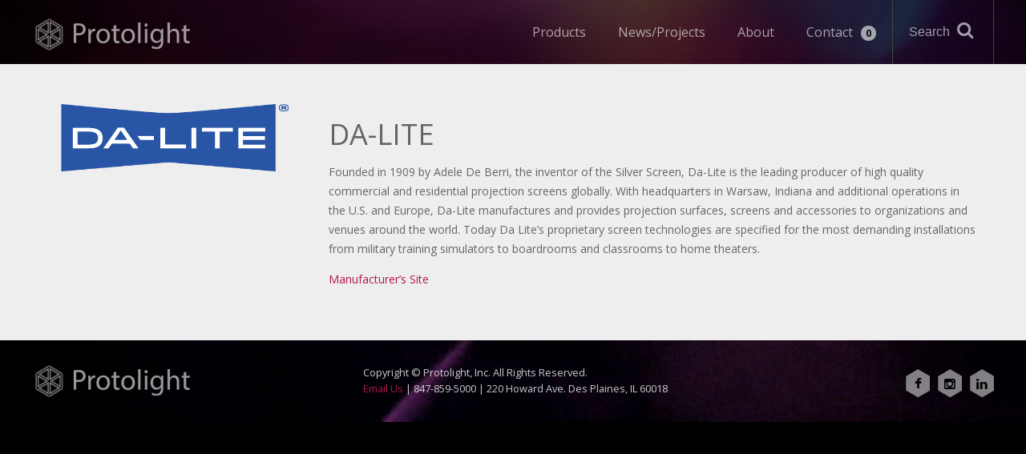

--- FILE ---
content_type: text/html; charset=UTF-8
request_url: https://protolight.com/manufacturers/da-lite
body_size: 3774
content:
<!DOCTYPE html>
<html lang="en-US">
<head>
<meta charset="UTF-8" />
<meta name="viewport" content="width=device-width, initial-scale=1.0, maximum-scale=1.0, user-scalable=1"/>
<meta name="apple-mobile-web-app-capable" content="yes" />
<title>DA-LITE | Protolight</title>
<link rel="shortcut icon" href="/assets/img/misc/favicon.png" type="image/x-icon" />
<link href='//fonts.googleapis.com/css?family=Open+Sans:400italic,600italic,700italic,400,600,700' rel='stylesheet' type='text/css'>
<link rel="stylesheet" href="/styles.css" type="text/css" /><style>
footer {
	background-image:url('/files/2014/12/bg-bottom.jpg');
}
</style>
<link rel='dns-prefetch' href='//s.w.org' />
		<script type="text/javascript">
			window._wpemojiSettings = {"baseUrl":"https:\/\/s.w.org\/images\/core\/emoji\/12.0.0-1\/72x72\/","ext":".png","svgUrl":"https:\/\/s.w.org\/images\/core\/emoji\/12.0.0-1\/svg\/","svgExt":".svg","source":{"concatemoji":"https:\/\/protolight.com\/admin\/wp-includes\/js\/wp-emoji-release.min.js?ver=5.4.2"}};
			/*! This file is auto-generated */
			!function(e,a,t){var r,n,o,i,p=a.createElement("canvas"),s=p.getContext&&p.getContext("2d");function c(e,t){var a=String.fromCharCode;s.clearRect(0,0,p.width,p.height),s.fillText(a.apply(this,e),0,0);var r=p.toDataURL();return s.clearRect(0,0,p.width,p.height),s.fillText(a.apply(this,t),0,0),r===p.toDataURL()}function l(e){if(!s||!s.fillText)return!1;switch(s.textBaseline="top",s.font="600 32px Arial",e){case"flag":return!c([127987,65039,8205,9895,65039],[127987,65039,8203,9895,65039])&&(!c([55356,56826,55356,56819],[55356,56826,8203,55356,56819])&&!c([55356,57332,56128,56423,56128,56418,56128,56421,56128,56430,56128,56423,56128,56447],[55356,57332,8203,56128,56423,8203,56128,56418,8203,56128,56421,8203,56128,56430,8203,56128,56423,8203,56128,56447]));case"emoji":return!c([55357,56424,55356,57342,8205,55358,56605,8205,55357,56424,55356,57340],[55357,56424,55356,57342,8203,55358,56605,8203,55357,56424,55356,57340])}return!1}function d(e){var t=a.createElement("script");t.src=e,t.defer=t.type="text/javascript",a.getElementsByTagName("head")[0].appendChild(t)}for(i=Array("flag","emoji"),t.supports={everything:!0,everythingExceptFlag:!0},o=0;o<i.length;o++)t.supports[i[o]]=l(i[o]),t.supports.everything=t.supports.everything&&t.supports[i[o]],"flag"!==i[o]&&(t.supports.everythingExceptFlag=t.supports.everythingExceptFlag&&t.supports[i[o]]);t.supports.everythingExceptFlag=t.supports.everythingExceptFlag&&!t.supports.flag,t.DOMReady=!1,t.readyCallback=function(){t.DOMReady=!0},t.supports.everything||(n=function(){t.readyCallback()},a.addEventListener?(a.addEventListener("DOMContentLoaded",n,!1),e.addEventListener("load",n,!1)):(e.attachEvent("onload",n),a.attachEvent("onreadystatechange",function(){"complete"===a.readyState&&t.readyCallback()})),(r=t.source||{}).concatemoji?d(r.concatemoji):r.wpemoji&&r.twemoji&&(d(r.twemoji),d(r.wpemoji)))}(window,document,window._wpemojiSettings);
		</script>
		<style type="text/css">
img.wp-smiley,
img.emoji {
	display: inline !important;
	border: none !important;
	box-shadow: none !important;
	height: 1em !important;
	width: 1em !important;
	margin: 0 .07em !important;
	vertical-align: -0.1em !important;
	background: none !important;
	padding: 0 !important;
}
</style>
	<link rel='https://api.w.org/' href='https://protolight.com/wp-json/' />
<link rel="canonical" href="https://protolight.com/manufacturers/da-lite" />
<link rel='shortlink' href='https://protolight.com/?p=412' />
<link rel="alternate" type="application/json+oembed" href="https://protolight.com/wp-json/oembed/1.0/embed?url=https%3A%2F%2Fprotolight.com%2Fmanufacturers%2Fda-lite" />
<link rel="alternate" type="text/xml+oembed" href="https://protolight.com/wp-json/oembed/1.0/embed?url=https%3A%2F%2Fprotolight.com%2Fmanufacturers%2Fda-lite&#038;format=xml" />

<!--Social Meta Tags added by asmt83-->
<LINK rel="image_src" href="https://protolight.com/files/2015/10/Da-Lite_Trans.png">
<META property="og:image" content="https://protolight.com/files/2015/10/Da-Lite_Trans.png" >
<META property="twitter:image" content="https://protolight.com/files/2015/10/Da-Lite_Trans.png">
<META name="description" content="DaLite">
<META property="og:description" content="DaLite" >
<META property="og:type" content="article">
<META property="og:title" content="DA-LITE">
<META property="og:url" content="https://protolight.com/manufacturers/da-lite">
<META property="twitter:card" content="article">

<script>
  (function(i,s,o,g,r,a,m){i['GoogleAnalyticsObject']=r;i[r]=i[r]||function(){
  (i[r].q=i[r].q||[]).push(arguments)},i[r].l=1*new Date();a=s.createElement(o),
  m=s.getElementsByTagName(o)[0];a.async=1;a.src=g;m.parentNode.insertBefore(a,m)
  })(window,document,'script','//www.google-analytics.com/analytics.js','ga');

  ga('create', 'UA-2144557-2', 'auto');
  ga('send', 'pageview');

</script></head>
<body class="manufacturer-template-default single single-manufacturer postid-412 preload">
<div id="fb-root"></div>
<div id="wrapper" class="wrapper">
<div id="container" class="container">
<header>
	<nav>
		<div class="grid-container">
			<a href="https://protolight.com" title="Protolight Home" class="logo"><img src="/assets/img/logo-white.png" alt="Protolight" /></a>
			<ul class="top"><li class="nav-products depth-1 has-children"><a href="https://protolight.com/browse">Products</a><ul class="subnav"><li class="nav-by-type depth-2 no-children"><a href="https://protolight.com/browse">By Type</a></li><li class="nav-by-manufacturer depth-2 no-children"><a href="/manufacturers">By Manufacturer</a></li><li class="nav-available-for-demo depth-2 no-children"><a href="/inventory/demo">Available for Demo</a></li><li class="nav-available-for-rental depth-2 no-children"><a href="/inventory/rental">Available for Rental</a></li></ul></li><li class="nav-news-projects depth-1 no-children"><a href="https://protolight.com/news">News/Projects</a></li><li class="nav-about depth-1 no-children"><a href="https://protolight.com/about">About</a></li><li class="nav-contact depth-1 no-children"><a href="https://protolight.com/contact">Contact<span class="cart">0</span></a></li><li class="nav-search depth-1 no-children"><form role="search" method="get" action="https://protolight.com/"><input name="s" type="search" placeholder="Search" value=""><button><span>Search</span> <i class="fa fa-search"></i></button></form></li></ul>			<div class="lines-button x" type="button" role="button"><span class="lines"></span></div>
		</div>
	</nav>
	<div class="mobileNav"><ul class=""><li class="nav-search depth-1 no-children"><form role="search" method="get" action="https://protolight.com/"><input name="s" type="search" placeholder="Search" value=""><button><span>Search</span> <i class="fa fa-search"></i></button></form></li><li class="nav-products-by-type depth-1 no-children"><a href="https://protolight.com/browse">Products by Type</a></li><li class="nav-products-by-manufacturer depth-1 no-children"><a href="/manufacturers">Products by Manufacturer</a></li><li class="nav-available-for-demo depth-1 no-children"><a href="/inventory/demo">Available for Demo</a></li><li class="nav-available-for-rental depth-1 no-children"><a href="/inventory/rental">Available for Rental</a></li><li class="nav-news-projects depth-1 no-children"><a href="https://protolight.com/news">News &#038; Projects</a></li><li class="nav-about depth-1 no-children"><a href="https://protolight.com/about">About</a></li><li class="nav-contact depth-1 no-children"><a href="https://protolight.com/contact">Contact<span class="cart">0</span></a></li></ul></div>
</header>
<main class="main">
<div class="grid-container">
	<article>
		<div class="entry">
						<div class="intro">
				<img width="529" height="149" src="/files/2015/10/Da-Lite_Trans.png" class="manufacturer-medium-logo" alt="" srcset="https://protolight.com/admin/wp-content/uploads/2015/10/Da-Lite_Trans.png 529w, https://protolight.com/admin/wp-content/uploads/2015/10/Da-Lite_Trans-150x42.png 150w" sizes="(max-width: 529px) 100vw, 529px" />				<div class="content"><h1>DA-LITE</h1>
				<div><p>Founded in 1909 by Adele De Berri, the inventor of the Silver Screen, Da-Lite is the leading producer of high quality commer<span class="text_exposed_show">cial and residential projection screens globally. With headquarters in Warsaw, Indiana and additional operations in the U.S. and Europe, Da-Lite manufactures and provides projection surfaces, screens and accessories to organizations and venues around the world. Today Da Lite’s proprietary screen technologies are specified for the most demanding installations from military training simulators to boardrooms and classrooms to home theaters.</span></p>
<p><a target="_blank" href="http://www.da-lite.com">Manufacturer’s Site</a></p></div></div>
			</div>
								</div>
	</article>
</div>
</main>
</div></div><footer>

	<div class="grid-container">	

		<nav class="table">

			<div class="col1 cell">
				<a href="https://protolight.com" title="Protolight Home" class="logo"><img src="/assets/img/logo-white.png" alt="Protolight" /></a>
			</div>
			
			<div class="col2 cell">
				<p>Copyright &copy; Protolight, Inc. All Rights Reserved.<br />
				<a href="https://protolight.com/contact">Email Us</a> <span>|</span> 847-859-5000 <span>|</span> 220 Howard Ave.
Des Plaines, IL 60018</p>
			</div>

			<div class="col3 cell">
				<ul class="social">
									<li class="facebook"><a href="https://www.facebook.com/Protolight-Inc-110381582385877/" class="miniHex"><i class="fa fa-facebook"></i></a></li>
									<li class="instagram"><a href="https://www.instagram.com/protolightinc/?hl=en" class="miniHex"><i class="fa fa-instagram"></i></a></li>
									<li class="linkedin"><a href="https://www.linkedin.com/company/protolight-inc-/" class="miniHex"><i class="fa fa-linkedin"></i></a></li>
								</ul>
			</div>

		</nav>
	
	</div>

</footer>
<div class="modal">
	<div class="close closeModal"></div>
	<div class="content"></div>
</div>
<script type="text/javascript" src="//code.jquery.com/jquery-1.10.2.min.js"></script>
<script type="text/javascript" src="/scripts.js"></script><script type='text/javascript' src='https://protolight.com/admin/wp-includes/js/wp-embed.min.js?ver=5.4.2'></script>
</body>
</html>

--- FILE ---
content_type: text/css; charset=utf-8
request_url: https://protolight.com/styles.css
body_size: 16185
content:
@media screen and (max-width: 400px){@-ms-viewport{width:320px}}.clear{clear:both;display:block;overflow:hidden;visibility:hidden;width:0;height:0}.grid-container:before,.grid-5:before,.mobile-grid-5:before,.tablet-grid-5:before,.grid-10:before,.mobile-grid-10:before,.tablet-grid-10:before,.grid-15:before,.mobile-grid-15:before,.tablet-grid-15:before,.grid-20:before,.mobile-grid-20:before,.tablet-grid-20:before,.grid-25:before,.mobile-grid-25:before,.tablet-grid-25:before,.grid-30:before,.mobile-grid-30:before,.tablet-grid-30:before,.grid-35:before,.mobile-grid-35:before,.tablet-grid-35:before,.grid-40:before,.mobile-grid-40:before,.tablet-grid-40:before,.grid-45:before,.mobile-grid-45:before,.tablet-grid-45:before,.grid-50:before,.mobile-grid-50:before,.tablet-grid-50:before,.grid-55:before,.mobile-grid-55:before,.tablet-grid-55:before,.grid-60:before,.mobile-grid-60:before,.tablet-grid-60:before,.grid-65:before,.mobile-grid-65:before,.tablet-grid-65:before,.grid-70:before,.mobile-grid-70:before,.tablet-grid-70:before,.grid-75:before,.mobile-grid-75:before,.tablet-grid-75:before,.grid-80:before,.mobile-grid-80:before,.tablet-grid-80:before,.grid-85:before,.mobile-grid-85:before,.tablet-grid-85:before,.grid-90:before,.mobile-grid-90:before,.tablet-grid-90:before,.grid-95:before,.mobile-grid-95:before,.tablet-grid-95:before,.grid-100:before,.mobile-grid-100:before,.tablet-grid-100:before,.grid-33:before,.mobile-grid-33:before,.tablet-grid-33:before,.grid-66:before,.mobile-grid-66:before,.tablet-grid-66:before,.clearfix:before,.grid-container:after,.grid-5:after,.mobile-grid-5:after,.tablet-grid-5:after,.grid-10:after,.mobile-grid-10:after,.tablet-grid-10:after,.grid-15:after,.mobile-grid-15:after,.tablet-grid-15:after,.grid-20:after,.mobile-grid-20:after,.tablet-grid-20:after,.grid-25:after,.mobile-grid-25:after,.tablet-grid-25:after,.grid-30:after,.mobile-grid-30:after,.tablet-grid-30:after,.grid-35:after,.mobile-grid-35:after,.tablet-grid-35:after,.grid-40:after,.mobile-grid-40:after,.tablet-grid-40:after,.grid-45:after,.mobile-grid-45:after,.tablet-grid-45:after,.grid-50:after,.mobile-grid-50:after,.tablet-grid-50:after,.grid-55:after,.mobile-grid-55:after,.tablet-grid-55:after,.grid-60:after,.mobile-grid-60:after,.tablet-grid-60:after,.grid-65:after,.mobile-grid-65:after,.tablet-grid-65:after,.grid-70:after,.mobile-grid-70:after,.tablet-grid-70:after,.grid-75:after,.mobile-grid-75:after,.tablet-grid-75:after,.grid-80:after,.mobile-grid-80:after,.tablet-grid-80:after,.grid-85:after,.mobile-grid-85:after,.tablet-grid-85:after,.grid-90:after,.mobile-grid-90:after,.tablet-grid-90:after,.grid-95:after,.mobile-grid-95:after,.tablet-grid-95:after,.grid-100:after,.mobile-grid-100:after,.tablet-grid-100:after,.grid-33:after,.mobile-grid-33:after,.tablet-grid-33:after,.grid-66:after,.mobile-grid-66:after,.tablet-grid-66:after,.clearfix:after{content:".";display:block;overflow:hidden;visibility:hidden;font-size:0;line-height:0;width:0;height:0}.grid-container:after,.grid-5:after,.mobile-grid-5:after,.tablet-grid-5:after,.grid-10:after,.mobile-grid-10:after,.tablet-grid-10:after,.grid-15:after,.mobile-grid-15:after,.tablet-grid-15:after,.grid-20:after,.mobile-grid-20:after,.tablet-grid-20:after,.grid-25:after,.mobile-grid-25:after,.tablet-grid-25:after,.grid-30:after,.mobile-grid-30:after,.tablet-grid-30:after,.grid-35:after,.mobile-grid-35:after,.tablet-grid-35:after,.grid-40:after,.mobile-grid-40:after,.tablet-grid-40:after,.grid-45:after,.mobile-grid-45:after,.tablet-grid-45:after,.grid-50:after,.mobile-grid-50:after,.tablet-grid-50:after,.grid-55:after,.mobile-grid-55:after,.tablet-grid-55:after,.grid-60:after,.mobile-grid-60:after,.tablet-grid-60:after,.grid-65:after,.mobile-grid-65:after,.tablet-grid-65:after,.grid-70:after,.mobile-grid-70:after,.tablet-grid-70:after,.grid-75:after,.mobile-grid-75:after,.tablet-grid-75:after,.grid-80:after,.mobile-grid-80:after,.tablet-grid-80:after,.grid-85:after,.mobile-grid-85:after,.tablet-grid-85:after,.grid-90:after,.mobile-grid-90:after,.tablet-grid-90:after,.grid-95:after,.mobile-grid-95:after,.tablet-grid-95:after,.grid-100:after,.mobile-grid-100:after,.tablet-grid-100:after,.grid-33:after,.mobile-grid-33:after,.tablet-grid-33:after,.grid-66:after,.mobile-grid-66:after,.tablet-grid-66:after,.clearfix:after{clear:both}.grid-container{margin-left:auto;margin-right:auto;max-width:1200px;padding-left:10px;padding-right:10px}.grid-5,.mobile-grid-5,.tablet-grid-5,.grid-10,.mobile-grid-10,.tablet-grid-10,.grid-15,.mobile-grid-15,.tablet-grid-15,.grid-20,.mobile-grid-20,.tablet-grid-20,.grid-25,.mobile-grid-25,.tablet-grid-25,.grid-30,.mobile-grid-30,.tablet-grid-30,.grid-35,.mobile-grid-35,.tablet-grid-35,.grid-40,.mobile-grid-40,.tablet-grid-40,.grid-45,.mobile-grid-45,.tablet-grid-45,.grid-50,.mobile-grid-50,.tablet-grid-50,.grid-55,.mobile-grid-55,.tablet-grid-55,.grid-60,.mobile-grid-60,.tablet-grid-60,.grid-65,.mobile-grid-65,.tablet-grid-65,.grid-70,.mobile-grid-70,.tablet-grid-70,.grid-75,.mobile-grid-75,.tablet-grid-75,.grid-80,.mobile-grid-80,.tablet-grid-80,.grid-85,.mobile-grid-85,.tablet-grid-85,.grid-90,.mobile-grid-90,.tablet-grid-90,.grid-95,.mobile-grid-95,.tablet-grid-95,.grid-100,.mobile-grid-100,.tablet-grid-100,.grid-33,.mobile-grid-33,.tablet-grid-33,.grid-66,.mobile-grid-66,.tablet-grid-66{-moz-box-sizing:border-box;-webkit-box-sizing:border-box;box-sizing:border-box;padding-left:10px;padding-right:10px}.grid-parent{padding-left:0;padding-right:0}@media screen and (max-width: 767px){.mobile-push-5,.mobile-pull-5,.mobile-push-10,.mobile-pull-10,.mobile-push-15,.mobile-pull-15,.mobile-push-20,.mobile-pull-20,.mobile-push-25,.mobile-pull-25,.mobile-push-30,.mobile-pull-30,.mobile-push-35,.mobile-pull-35,.mobile-push-40,.mobile-pull-40,.mobile-push-45,.mobile-pull-45,.mobile-push-50,.mobile-pull-50,.mobile-push-55,.mobile-pull-55,.mobile-push-60,.mobile-pull-60,.mobile-push-65,.mobile-pull-65,.mobile-push-70,.mobile-pull-70,.mobile-push-75,.mobile-pull-75,.mobile-push-80,.mobile-pull-80,.mobile-push-85,.mobile-pull-85,.mobile-push-90,.mobile-pull-90,.mobile-push-95,.mobile-pull-95,.mobile-push-33,.mobile-pull-33,.mobile-push-66,.mobile-pull-66{position:relative}.hide-on-mobile{display:none !important}.mobile-grid-5{float:left;width:5%}.mobile-prefix-5{margin-left:5%}.mobile-suffix-5{margin-right:5%}.mobile-push-5{left:5%}.mobile-pull-5{left:-5%}.mobile-grid-10{float:left;width:10%}.mobile-prefix-10{margin-left:10%}.mobile-suffix-10{margin-right:10%}.mobile-push-10{left:10%}.mobile-pull-10{left:-10%}.mobile-grid-15{float:left;width:15%}.mobile-prefix-15{margin-left:15%}.mobile-suffix-15{margin-right:15%}.mobile-push-15{left:15%}.mobile-pull-15{left:-15%}.mobile-grid-20{float:left;width:20%}.mobile-prefix-20{margin-left:20%}.mobile-suffix-20{margin-right:20%}.mobile-push-20{left:20%}.mobile-pull-20{left:-20%}.mobile-grid-25{float:left;width:25%}.mobile-prefix-25{margin-left:25%}.mobile-suffix-25{margin-right:25%}.mobile-push-25{left:25%}.mobile-pull-25{left:-25%}.mobile-grid-30{float:left;width:30%}.mobile-prefix-30{margin-left:30%}.mobile-suffix-30{margin-right:30%}.mobile-push-30{left:30%}.mobile-pull-30{left:-30%}.mobile-grid-35{float:left;width:35%}.mobile-prefix-35{margin-left:35%}.mobile-suffix-35{margin-right:35%}.mobile-push-35{left:35%}.mobile-pull-35{left:-35%}.mobile-grid-40{float:left;width:40%}.mobile-prefix-40{margin-left:40%}.mobile-suffix-40{margin-right:40%}.mobile-push-40{left:40%}.mobile-pull-40{left:-40%}.mobile-grid-45{float:left;width:45%}.mobile-prefix-45{margin-left:45%}.mobile-suffix-45{margin-right:45%}.mobile-push-45{left:45%}.mobile-pull-45{left:-45%}.mobile-grid-50{float:left;width:50%}.mobile-prefix-50{margin-left:50%}.mobile-suffix-50{margin-right:50%}.mobile-push-50{left:50%}.mobile-pull-50{left:-50%}.mobile-grid-55{float:left;width:55%}.mobile-prefix-55{margin-left:55%}.mobile-suffix-55{margin-right:55%}.mobile-push-55{left:55%}.mobile-pull-55{left:-55%}.mobile-grid-60{float:left;width:60%}.mobile-prefix-60{margin-left:60%}.mobile-suffix-60{margin-right:60%}.mobile-push-60{left:60%}.mobile-pull-60{left:-60%}.mobile-grid-65{float:left;width:65%}.mobile-prefix-65{margin-left:65%}.mobile-suffix-65{margin-right:65%}.mobile-push-65{left:65%}.mobile-pull-65{left:-65%}.mobile-grid-70{float:left;width:70%}.mobile-prefix-70{margin-left:70%}.mobile-suffix-70{margin-right:70%}.mobile-push-70{left:70%}.mobile-pull-70{left:-70%}.mobile-grid-75{float:left;width:75%}.mobile-prefix-75{margin-left:75%}.mobile-suffix-75{margin-right:75%}.mobile-push-75{left:75%}.mobile-pull-75{left:-75%}.mobile-grid-80{float:left;width:80%}.mobile-prefix-80{margin-left:80%}.mobile-suffix-80{margin-right:80%}.mobile-push-80{left:80%}.mobile-pull-80{left:-80%}.mobile-grid-85{float:left;width:85%}.mobile-prefix-85{margin-left:85%}.mobile-suffix-85{margin-right:85%}.mobile-push-85{left:85%}.mobile-pull-85{left:-85%}.mobile-grid-90{float:left;width:90%}.mobile-prefix-90{margin-left:90%}.mobile-suffix-90{margin-right:90%}.mobile-push-90{left:90%}.mobile-pull-90{left:-90%}.mobile-grid-95{float:left;width:95%}.mobile-prefix-95{margin-left:95%}.mobile-suffix-95{margin-right:95%}.mobile-push-95{left:95%}.mobile-pull-95{left:-95%}.mobile-grid-33{float:left;width:33.33333%}.mobile-prefix-33{margin-left:33.33333%}.mobile-suffix-33{margin-right:33.33333%}.mobile-push-33{left:33.33333%}.mobile-pull-33{left:-33.33333%}.mobile-grid-66{float:left;width:66.66667%}.mobile-prefix-66{margin-left:66.66667%}.mobile-suffix-66{margin-right:66.66667%}.mobile-push-66{left:66.66667%}.mobile-pull-66{left:-66.66667%}.mobile-grid-100{clear:both;width:100%}}@media screen and (min-width: 768px) and (max-width: 1024px){.tablet-push-5,.tablet-pull-5,.tablet-push-10,.tablet-pull-10,.tablet-push-15,.tablet-pull-15,.tablet-push-20,.tablet-pull-20,.tablet-push-25,.tablet-pull-25,.tablet-push-30,.tablet-pull-30,.tablet-push-35,.tablet-pull-35,.tablet-push-40,.tablet-pull-40,.tablet-push-45,.tablet-pull-45,.tablet-push-50,.tablet-pull-50,.tablet-push-55,.tablet-pull-55,.tablet-push-60,.tablet-pull-60,.tablet-push-65,.tablet-pull-65,.tablet-push-70,.tablet-pull-70,.tablet-push-75,.tablet-pull-75,.tablet-push-80,.tablet-pull-80,.tablet-push-85,.tablet-pull-85,.tablet-push-90,.tablet-pull-90,.tablet-push-95,.tablet-pull-95,.tablet-push-33,.tablet-pull-33,.tablet-push-66,.tablet-pull-66{position:relative}.hide-on-tablet{display:none !important}.tablet-grid-5{float:left;width:5%}.tablet-prefix-5{margin-left:5%}.tablet-suffix-5{margin-right:5%}.tablet-push-5{left:5%}.tablet-pull-5{left:-5%}.tablet-grid-10{float:left;width:10%}.tablet-prefix-10{margin-left:10%}.tablet-suffix-10{margin-right:10%}.tablet-push-10{left:10%}.tablet-pull-10{left:-10%}.tablet-grid-15{float:left;width:15%}.tablet-prefix-15{margin-left:15%}.tablet-suffix-15{margin-right:15%}.tablet-push-15{left:15%}.tablet-pull-15{left:-15%}.tablet-grid-20{float:left;width:20%}.tablet-prefix-20{margin-left:20%}.tablet-suffix-20{margin-right:20%}.tablet-push-20{left:20%}.tablet-pull-20{left:-20%}.tablet-grid-25{float:left;width:25%}.tablet-prefix-25{margin-left:25%}.tablet-suffix-25{margin-right:25%}.tablet-push-25{left:25%}.tablet-pull-25{left:-25%}.tablet-grid-30{float:left;width:30%}.tablet-prefix-30{margin-left:30%}.tablet-suffix-30{margin-right:30%}.tablet-push-30{left:30%}.tablet-pull-30{left:-30%}.tablet-grid-35{float:left;width:35%}.tablet-prefix-35{margin-left:35%}.tablet-suffix-35{margin-right:35%}.tablet-push-35{left:35%}.tablet-pull-35{left:-35%}.tablet-grid-40{float:left;width:40%}.tablet-prefix-40{margin-left:40%}.tablet-suffix-40{margin-right:40%}.tablet-push-40{left:40%}.tablet-pull-40{left:-40%}.tablet-grid-45{float:left;width:45%}.tablet-prefix-45{margin-left:45%}.tablet-suffix-45{margin-right:45%}.tablet-push-45{left:45%}.tablet-pull-45{left:-45%}.tablet-grid-50{float:left;width:50%}.tablet-prefix-50{margin-left:50%}.tablet-suffix-50{margin-right:50%}.tablet-push-50{left:50%}.tablet-pull-50{left:-50%}.tablet-grid-55{float:left;width:55%}.tablet-prefix-55{margin-left:55%}.tablet-suffix-55{margin-right:55%}.tablet-push-55{left:55%}.tablet-pull-55{left:-55%}.tablet-grid-60{float:left;width:60%}.tablet-prefix-60{margin-left:60%}.tablet-suffix-60{margin-right:60%}.tablet-push-60{left:60%}.tablet-pull-60{left:-60%}.tablet-grid-65{float:left;width:65%}.tablet-prefix-65{margin-left:65%}.tablet-suffix-65{margin-right:65%}.tablet-push-65{left:65%}.tablet-pull-65{left:-65%}.tablet-grid-70{float:left;width:70%}.tablet-prefix-70{margin-left:70%}.tablet-suffix-70{margin-right:70%}.tablet-push-70{left:70%}.tablet-pull-70{left:-70%}.tablet-grid-75{float:left;width:75%}.tablet-prefix-75{margin-left:75%}.tablet-suffix-75{margin-right:75%}.tablet-push-75{left:75%}.tablet-pull-75{left:-75%}.tablet-grid-80{float:left;width:80%}.tablet-prefix-80{margin-left:80%}.tablet-suffix-80{margin-right:80%}.tablet-push-80{left:80%}.tablet-pull-80{left:-80%}.tablet-grid-85{float:left;width:85%}.tablet-prefix-85{margin-left:85%}.tablet-suffix-85{margin-right:85%}.tablet-push-85{left:85%}.tablet-pull-85{left:-85%}.tablet-grid-90{float:left;width:90%}.tablet-prefix-90{margin-left:90%}.tablet-suffix-90{margin-right:90%}.tablet-push-90{left:90%}.tablet-pull-90{left:-90%}.tablet-grid-95{float:left;width:95%}.tablet-prefix-95{margin-left:95%}.tablet-suffix-95{margin-right:95%}.tablet-push-95{left:95%}.tablet-pull-95{left:-95%}.tablet-grid-33{float:left;width:33.33333%}.tablet-prefix-33{margin-left:33.33333%}.tablet-suffix-33{margin-right:33.33333%}.tablet-push-33{left:33.33333%}.tablet-pull-33{left:-33.33333%}.tablet-grid-66{float:left;width:66.66667%}.tablet-prefix-66{margin-left:66.66667%}.tablet-suffix-66{margin-right:66.66667%}.tablet-push-66{left:66.66667%}.tablet-pull-66{left:-66.66667%}.tablet-grid-100{clear:both;width:100%}}@media screen and (min-width: 1025px){.push-5,.pull-5,.push-10,.pull-10,.push-15,.pull-15,.push-20,.pull-20,.push-25,.pull-25,.push-30,.pull-30,.push-35,.pull-35,.push-40,.pull-40,.push-45,.pull-45,.push-50,.pull-50,.push-55,.pull-55,.push-60,.pull-60,.push-65,.pull-65,.push-70,.pull-70,.push-75,.pull-75,.push-80,.pull-80,.push-85,.pull-85,.push-90,.pull-90,.push-95,.pull-95,.push-33,.pull-33,.push-66,.pull-66{position:relative}.hide-on-desktop{display:none !important}.grid-5{float:left;width:5%}.prefix-5{margin-left:5%}.suffix-5{margin-right:5%}.push-5{left:5%}.pull-5{left:-5%}.grid-10{float:left;width:10%}.prefix-10{margin-left:10%}.suffix-10{margin-right:10%}.push-10{left:10%}.pull-10{left:-10%}.grid-15{float:left;width:15%}.prefix-15{margin-left:15%}.suffix-15{margin-right:15%}.push-15{left:15%}.pull-15{left:-15%}.grid-20{float:left;width:20%}.prefix-20{margin-left:20%}.suffix-20{margin-right:20%}.push-20{left:20%}.pull-20{left:-20%}.grid-25{float:left;width:25%}.prefix-25{margin-left:25%}.suffix-25{margin-right:25%}.push-25{left:25%}.pull-25{left:-25%}.grid-30{float:left;width:30%}.prefix-30{margin-left:30%}.suffix-30{margin-right:30%}.push-30{left:30%}.pull-30{left:-30%}.grid-35{float:left;width:35%}.prefix-35{margin-left:35%}.suffix-35{margin-right:35%}.push-35{left:35%}.pull-35{left:-35%}.grid-40{float:left;width:40%}.prefix-40{margin-left:40%}.suffix-40{margin-right:40%}.push-40{left:40%}.pull-40{left:-40%}.grid-45{float:left;width:45%}.prefix-45{margin-left:45%}.suffix-45{margin-right:45%}.push-45{left:45%}.pull-45{left:-45%}.grid-50{float:left;width:50%}.prefix-50{margin-left:50%}.suffix-50{margin-right:50%}.push-50{left:50%}.pull-50{left:-50%}.grid-55{float:left;width:55%}.prefix-55{margin-left:55%}.suffix-55{margin-right:55%}.push-55{left:55%}.pull-55{left:-55%}.grid-60{float:left;width:60%}.prefix-60{margin-left:60%}.suffix-60{margin-right:60%}.push-60{left:60%}.pull-60{left:-60%}.grid-65{float:left;width:65%}.prefix-65{margin-left:65%}.suffix-65{margin-right:65%}.push-65{left:65%}.pull-65{left:-65%}.grid-70{float:left;width:70%}.prefix-70{margin-left:70%}.suffix-70{margin-right:70%}.push-70{left:70%}.pull-70{left:-70%}.grid-75{float:left;width:75%}.prefix-75{margin-left:75%}.suffix-75{margin-right:75%}.push-75{left:75%}.pull-75{left:-75%}.grid-80{float:left;width:80%}.prefix-80{margin-left:80%}.suffix-80{margin-right:80%}.push-80{left:80%}.pull-80{left:-80%}.grid-85{float:left;width:85%}.prefix-85{margin-left:85%}.suffix-85{margin-right:85%}.push-85{left:85%}.pull-85{left:-85%}.grid-90{float:left;width:90%}.prefix-90{margin-left:90%}.suffix-90{margin-right:90%}.push-90{left:90%}.pull-90{left:-90%}.grid-95{float:left;width:95%}.prefix-95{margin-left:95%}.suffix-95{margin-right:95%}.push-95{left:95%}.pull-95{left:-95%}.grid-33{float:left;width:33.33333%}.prefix-33{margin-left:33.33333%}.suffix-33{margin-right:33.33333%}.push-33{left:33.33333%}.pull-33{left:-33.33333%}.grid-66{float:left;width:66.66667%}.prefix-66{margin-left:66.66667%}.suffix-66{margin-right:66.66667%}.push-66{left:66.66667%}.pull-66{left:-66.66667%}.grid-100{clear:both;width:100%}}/*!
 *  Font Awesome 4.1.0 by @davegandy - http://fontawesome.io - @fontawesome
 *  License - http://fontawesome.io/license (Font: SIL OFL 1.1, CSS: MIT License)
 */@font-face{font-family:'FontAwesome';src:url('/assets/css/font-awesome/fonts/fontawesome-webfont.eot?v=4.1.0');src:url('/assets/css/font-awesome/fonts/fontawesome-webfont.eot?#iefix&v=4.1.0') format('embedded-opentype'),url('/assets/css/font-awesome/fonts/fontawesome-webfont.woff?v=4.1.0') format('woff'),url('/assets/css/font-awesome/fonts/fontawesome-webfont.ttf?v=4.1.0') format('truetype'),url('/assets/css/font-awesome/fonts/fontawesome-webfont.svg?v=4.1.0#fontawesomeregular') format('svg');font-weight:normal;font-style:normal}.fa{display:inline-block;font-family:FontAwesome;font-style:normal;font-weight:normal;line-height:1;-webkit-font-smoothing:antialiased;-moz-osx-font-smoothing:grayscale}.fa-lg{font-size:1.33333333em;line-height:.75em;vertical-align:-15%}.fa-2x{font-size:2em}.fa-3x{font-size:3em}.fa-4x{font-size:4em}.fa-5x{font-size:5em}.fa-fw{width:1.28571429em;text-align:center}.fa-ul{padding-left:0;margin-left:2.14285714em;list-style-type:none}.fa-ul>li{position:relative}.fa-li{position:absolute;left:-2.14285714em;width:2.14285714em;top:.14285714em;text-align:center}.fa-li.fa-lg{left:-1.85714286em}.fa-border{padding:.2em .25em .15em;border:solid .08em #eee;border-radius:.1em}.pull-right{float:right}.pull-left{float:left}.fa.pull-left{margin-right:.3em}.fa.pull-right{margin-left:.3em}.fa-spin{-webkit-animation:spin 2s infinite linear;-moz-animation:spin 2s infinite linear;-o-animation:spin 2s infinite linear;animation:spin 2s infinite linear}@-moz-keyframes spin{0%{-moz-transform:rotate(0deg)}100%{-moz-transform:rotate(359deg)}}@-webkit-keyframes spin{0%{-webkit-transform:rotate(0deg)}100%{-webkit-transform:rotate(359deg)}}@-o-keyframes spin{0%{-o-transform:rotate(0deg)}100%{-o-transform:rotate(359deg)}}@keyframes spin{0%{-webkit-transform:rotate(0deg);transform:rotate(0deg)}100%{-webkit-transform:rotate(359deg);transform:rotate(359deg)}}.fa-rotate-90{filter:progid:DXImageTransform.Microsoft.BasicImage(rotation=1);-webkit-transform:rotate(90deg);-moz-transform:rotate(90deg);-ms-transform:rotate(90deg);-o-transform:rotate(90deg);transform:rotate(90deg)}.fa-rotate-180{filter:progid:DXImageTransform.Microsoft.BasicImage(rotation=2);-webkit-transform:rotate(180deg);-moz-transform:rotate(180deg);-ms-transform:rotate(180deg);-o-transform:rotate(180deg);transform:rotate(180deg)}.fa-rotate-270{filter:progid:DXImageTransform.Microsoft.BasicImage(rotation=3);-webkit-transform:rotate(270deg);-moz-transform:rotate(270deg);-ms-transform:rotate(270deg);-o-transform:rotate(270deg);transform:rotate(270deg)}.fa-flip-horizontal{filter:progid:DXImageTransform.Microsoft.BasicImage(rotation=0, mirror=1);-webkit-transform:scale(-1, 1);-moz-transform:scale(-1, 1);-ms-transform:scale(-1, 1);-o-transform:scale(-1, 1);transform:scale(-1, 1)}.fa-flip-vertical{filter:progid:DXImageTransform.Microsoft.BasicImage(rotation=2, mirror=1);-webkit-transform:scale(1, -1);-moz-transform:scale(1, -1);-ms-transform:scale(1, -1);-o-transform:scale(1, -1);transform:scale(1, -1)}.fa-stack{position:relative;display:inline-block;width:2em;height:2em;line-height:2em;vertical-align:middle}.fa-stack-1x,.fa-stack-2x{position:absolute;left:0;width:100%;text-align:center}.fa-stack-1x{line-height:inherit}.fa-stack-2x{font-size:2em}.fa-inverse{color:#fff}.fa-glass:before{content:"\f000"}.fa-music:before{content:"\f001"}.fa-search:before{content:"\f002"}.fa-envelope-o:before{content:"\f003"}.fa-heart:before{content:"\f004"}.fa-star:before{content:"\f005"}.fa-star-o:before{content:"\f006"}.fa-user:before{content:"\f007"}.fa-film:before{content:"\f008"}.fa-th-large:before{content:"\f009"}.fa-th:before{content:"\f00a"}.fa-th-list:before{content:"\f00b"}.fa-check:before{content:"\f00c"}.fa-times:before{content:"\f00d"}.fa-search-plus:before{content:"\f00e"}.fa-search-minus:before{content:"\f010"}.fa-power-off:before{content:"\f011"}.fa-signal:before{content:"\f012"}.fa-gear:before,.fa-cog:before{content:"\f013"}.fa-trash-o:before{content:"\f014"}.fa-home:before{content:"\f015"}.fa-file-o:before{content:"\f016"}.fa-clock-o:before{content:"\f017"}.fa-road:before{content:"\f018"}.fa-download:before{content:"\f019"}.fa-arrow-circle-o-down:before{content:"\f01a"}.fa-arrow-circle-o-up:before{content:"\f01b"}.fa-inbox:before{content:"\f01c"}.fa-play-circle-o:before{content:"\f01d"}.fa-rotate-right:before,.fa-repeat:before{content:"\f01e"}.fa-refresh:before{content:"\f021"}.fa-list-alt:before{content:"\f022"}.fa-lock:before{content:"\f023"}.fa-flag:before{content:"\f024"}.fa-headphones:before{content:"\f025"}.fa-volume-off:before{content:"\f026"}.fa-volume-down:before{content:"\f027"}.fa-volume-up:before{content:"\f028"}.fa-qrcode:before{content:"\f029"}.fa-barcode:before{content:"\f02a"}.fa-tag:before{content:"\f02b"}.fa-tags:before{content:"\f02c"}.fa-book:before{content:"\f02d"}.fa-bookmark:before{content:"\f02e"}.fa-print:before{content:"\f02f"}.fa-camera:before{content:"\f030"}.fa-font:before{content:"\f031"}.fa-bold:before{content:"\f032"}.fa-italic:before{content:"\f033"}.fa-text-height:before{content:"\f034"}.fa-text-width:before{content:"\f035"}.fa-align-left:before{content:"\f036"}.fa-align-center:before{content:"\f037"}.fa-align-right:before{content:"\f038"}.fa-align-justify:before{content:"\f039"}.fa-list:before{content:"\f03a"}.fa-dedent:before,.fa-outdent:before{content:"\f03b"}.fa-indent:before{content:"\f03c"}.fa-video-camera:before{content:"\f03d"}.fa-photo:before,.fa-image:before,.fa-picture-o:before{content:"\f03e"}.fa-pencil:before{content:"\f040"}.fa-map-marker:before{content:"\f041"}.fa-adjust:before{content:"\f042"}.fa-tint:before{content:"\f043"}.fa-edit:before,.fa-pencil-square-o:before{content:"\f044"}.fa-share-square-o:before{content:"\f045"}.fa-check-square-o:before{content:"\f046"}.fa-arrows:before{content:"\f047"}.fa-step-backward:before{content:"\f048"}.fa-fast-backward:before{content:"\f049"}.fa-backward:before{content:"\f04a"}.fa-play:before{content:"\f04b"}.fa-pause:before{content:"\f04c"}.fa-stop:before{content:"\f04d"}.fa-forward:before{content:"\f04e"}.fa-fast-forward:before{content:"\f050"}.fa-step-forward:before{content:"\f051"}.fa-eject:before{content:"\f052"}.fa-chevron-left:before{content:"\f053"}.fa-chevron-right:before{content:"\f054"}.fa-plus-circle:before{content:"\f055"}.fa-minus-circle:before{content:"\f056"}.fa-times-circle:before{content:"\f057"}.fa-check-circle:before{content:"\f058"}.fa-question-circle:before{content:"\f059"}.fa-info-circle:before{content:"\f05a"}.fa-crosshairs:before{content:"\f05b"}.fa-times-circle-o:before{content:"\f05c"}.fa-check-circle-o:before{content:"\f05d"}.fa-ban:before{content:"\f05e"}.fa-arrow-left:before{content:"\f060"}.fa-arrow-right:before{content:"\f061"}.fa-arrow-up:before{content:"\f062"}.fa-arrow-down:before{content:"\f063"}.fa-mail-forward:before,.fa-share:before{content:"\f064"}.fa-expand:before{content:"\f065"}.fa-compress:before{content:"\f066"}.fa-plus:before{content:"\f067"}.fa-minus:before{content:"\f068"}.fa-asterisk:before{content:"\f069"}.fa-exclamation-circle:before{content:"\f06a"}.fa-gift:before{content:"\f06b"}.fa-leaf:before{content:"\f06c"}.fa-fire:before{content:"\f06d"}.fa-eye:before{content:"\f06e"}.fa-eye-slash:before{content:"\f070"}.fa-warning:before,.fa-exclamation-triangle:before{content:"\f071"}.fa-plane:before{content:"\f072"}.fa-calendar:before{content:"\f073"}.fa-random:before{content:"\f074"}.fa-comment:before{content:"\f075"}.fa-magnet:before{content:"\f076"}.fa-chevron-up:before{content:"\f077"}.fa-chevron-down:before{content:"\f078"}.fa-retweet:before{content:"\f079"}.fa-shopping-cart:before{content:"\f07a"}.fa-folder:before{content:"\f07b"}.fa-folder-open:before{content:"\f07c"}.fa-arrows-v:before{content:"\f07d"}.fa-arrows-h:before{content:"\f07e"}.fa-bar-chart-o:before{content:"\f080"}.fa-twitter-square:before{content:"\f081"}.fa-facebook-square:before{content:"\f082"}.fa-camera-retro:before{content:"\f083"}.fa-key:before{content:"\f084"}.fa-gears:before,.fa-cogs:before{content:"\f085"}.fa-comments:before{content:"\f086"}.fa-thumbs-o-up:before{content:"\f087"}.fa-thumbs-o-down:before{content:"\f088"}.fa-star-half:before{content:"\f089"}.fa-heart-o:before{content:"\f08a"}.fa-sign-out:before{content:"\f08b"}.fa-linkedin-square:before{content:"\f08c"}.fa-thumb-tack:before{content:"\f08d"}.fa-external-link:before{content:"\f08e"}.fa-sign-in:before{content:"\f090"}.fa-trophy:before{content:"\f091"}.fa-github-square:before{content:"\f092"}.fa-upload:before{content:"\f093"}.fa-lemon-o:before{content:"\f094"}.fa-phone:before{content:"\f095"}.fa-square-o:before{content:"\f096"}.fa-bookmark-o:before{content:"\f097"}.fa-phone-square:before{content:"\f098"}.fa-twitter:before{content:"\f099"}.fa-facebook:before{content:"\f09a"}.fa-github:before{content:"\f09b"}.fa-unlock:before{content:"\f09c"}.fa-credit-card:before{content:"\f09d"}.fa-rss:before{content:"\f09e"}.fa-hdd-o:before{content:"\f0a0"}.fa-bullhorn:before{content:"\f0a1"}.fa-bell:before{content:"\f0f3"}.fa-certificate:before{content:"\f0a3"}.fa-hand-o-right:before{content:"\f0a4"}.fa-hand-o-left:before{content:"\f0a5"}.fa-hand-o-up:before{content:"\f0a6"}.fa-hand-o-down:before{content:"\f0a7"}.fa-arrow-circle-left:before{content:"\f0a8"}.fa-arrow-circle-right:before{content:"\f0a9"}.fa-arrow-circle-up:before{content:"\f0aa"}.fa-arrow-circle-down:before{content:"\f0ab"}.fa-globe:before{content:"\f0ac"}.fa-wrench:before{content:"\f0ad"}.fa-tasks:before{content:"\f0ae"}.fa-filter:before{content:"\f0b0"}.fa-briefcase:before{content:"\f0b1"}.fa-arrows-alt:before{content:"\f0b2"}.fa-group:before,.fa-users:before{content:"\f0c0"}.fa-chain:before,.fa-link:before{content:"\f0c1"}.fa-cloud:before{content:"\f0c2"}.fa-flask:before{content:"\f0c3"}.fa-cut:before,.fa-scissors:before{content:"\f0c4"}.fa-copy:before,.fa-files-o:before{content:"\f0c5"}.fa-paperclip:before{content:"\f0c6"}.fa-save:before,.fa-floppy-o:before{content:"\f0c7"}.fa-square:before{content:"\f0c8"}.fa-navicon:before,.fa-reorder:before,.fa-bars:before{content:"\f0c9"}.fa-list-ul:before{content:"\f0ca"}.fa-list-ol:before{content:"\f0cb"}.fa-strikethrough:before{content:"\f0cc"}.fa-underline:before{content:"\f0cd"}.fa-table:before{content:"\f0ce"}.fa-magic:before{content:"\f0d0"}.fa-truck:before{content:"\f0d1"}.fa-pinterest:before{content:"\f0d2"}.fa-pinterest-square:before{content:"\f0d3"}.fa-google-plus-square:before{content:"\f0d4"}.fa-google-plus:before{content:"\f0d5"}.fa-money:before{content:"\f0d6"}.fa-caret-down:before{content:"\f0d7"}.fa-caret-up:before{content:"\f0d8"}.fa-caret-left:before{content:"\f0d9"}.fa-caret-right:before{content:"\f0da"}.fa-columns:before{content:"\f0db"}.fa-unsorted:before,.fa-sort:before{content:"\f0dc"}.fa-sort-down:before,.fa-sort-desc:before{content:"\f0dd"}.fa-sort-up:before,.fa-sort-asc:before{content:"\f0de"}.fa-envelope:before{content:"\f0e0"}.fa-linkedin:before{content:"\f0e1"}.fa-rotate-left:before,.fa-undo:before{content:"\f0e2"}.fa-legal:before,.fa-gavel:before{content:"\f0e3"}.fa-dashboard:before,.fa-tachometer:before{content:"\f0e4"}.fa-comment-o:before{content:"\f0e5"}.fa-comments-o:before{content:"\f0e6"}.fa-flash:before,.fa-bolt:before{content:"\f0e7"}.fa-sitemap:before{content:"\f0e8"}.fa-umbrella:before{content:"\f0e9"}.fa-paste:before,.fa-clipboard:before{content:"\f0ea"}.fa-lightbulb-o:before{content:"\f0eb"}.fa-exchange:before{content:"\f0ec"}.fa-cloud-download:before{content:"\f0ed"}.fa-cloud-upload:before{content:"\f0ee"}.fa-user-md:before{content:"\f0f0"}.fa-stethoscope:before{content:"\f0f1"}.fa-suitcase:before{content:"\f0f2"}.fa-bell-o:before{content:"\f0a2"}.fa-coffee:before{content:"\f0f4"}.fa-cutlery:before{content:"\f0f5"}.fa-file-text-o:before{content:"\f0f6"}.fa-building-o:before{content:"\f0f7"}.fa-hospital-o:before{content:"\f0f8"}.fa-ambulance:before{content:"\f0f9"}.fa-medkit:before{content:"\f0fa"}.fa-fighter-jet:before{content:"\f0fb"}.fa-beer:before{content:"\f0fc"}.fa-h-square:before{content:"\f0fd"}.fa-plus-square:before{content:"\f0fe"}.fa-angle-double-left:before{content:"\f100"}.fa-angle-double-right:before{content:"\f101"}.fa-angle-double-up:before{content:"\f102"}.fa-angle-double-down:before{content:"\f103"}.fa-angle-left:before{content:"\f104"}.fa-angle-right:before{content:"\f105"}.fa-angle-up:before{content:"\f106"}.fa-angle-down:before{content:"\f107"}.fa-desktop:before{content:"\f108"}.fa-laptop:before{content:"\f109"}.fa-tablet:before{content:"\f10a"}.fa-mobile-phone:before,.fa-mobile:before{content:"\f10b"}.fa-circle-o:before{content:"\f10c"}.fa-quote-left:before{content:"\f10d"}.fa-quote-right:before{content:"\f10e"}.fa-spinner:before{content:"\f110"}.fa-circle:before{content:"\f111"}.fa-mail-reply:before,.fa-reply:before{content:"\f112"}.fa-github-alt:before{content:"\f113"}.fa-folder-o:before{content:"\f114"}.fa-folder-open-o:before{content:"\f115"}.fa-smile-o:before{content:"\f118"}.fa-frown-o:before{content:"\f119"}.fa-meh-o:before{content:"\f11a"}.fa-gamepad:before{content:"\f11b"}.fa-keyboard-o:before{content:"\f11c"}.fa-flag-o:before{content:"\f11d"}.fa-flag-checkered:before{content:"\f11e"}.fa-terminal:before{content:"\f120"}.fa-code:before{content:"\f121"}.fa-mail-reply-all:before,.fa-reply-all:before{content:"\f122"}.fa-star-half-empty:before,.fa-star-half-full:before,.fa-star-half-o:before{content:"\f123"}.fa-location-arrow:before{content:"\f124"}.fa-crop:before{content:"\f125"}.fa-code-fork:before{content:"\f126"}.fa-unlink:before,.fa-chain-broken:before{content:"\f127"}.fa-question:before{content:"\f128"}.fa-info:before{content:"\f129"}.fa-exclamation:before{content:"\f12a"}.fa-superscript:before{content:"\f12b"}.fa-subscript:before{content:"\f12c"}.fa-eraser:before{content:"\f12d"}.fa-puzzle-piece:before{content:"\f12e"}.fa-microphone:before{content:"\f130"}.fa-microphone-slash:before{content:"\f131"}.fa-shield:before{content:"\f132"}.fa-calendar-o:before{content:"\f133"}.fa-fire-extinguisher:before{content:"\f134"}.fa-rocket:before{content:"\f135"}.fa-maxcdn:before{content:"\f136"}.fa-chevron-circle-left:before{content:"\f137"}.fa-chevron-circle-right:before{content:"\f138"}.fa-chevron-circle-up:before{content:"\f139"}.fa-chevron-circle-down:before{content:"\f13a"}.fa-html5:before{content:"\f13b"}.fa-css3:before{content:"\f13c"}.fa-anchor:before{content:"\f13d"}.fa-unlock-alt:before{content:"\f13e"}.fa-bullseye:before{content:"\f140"}.fa-ellipsis-h:before{content:"\f141"}.fa-ellipsis-v:before{content:"\f142"}.fa-rss-square:before{content:"\f143"}.fa-play-circle:before{content:"\f144"}.fa-ticket:before{content:"\f145"}.fa-minus-square:before{content:"\f146"}.fa-minus-square-o:before{content:"\f147"}.fa-level-up:before{content:"\f148"}.fa-level-down:before{content:"\f149"}.fa-check-square:before{content:"\f14a"}.fa-pencil-square:before{content:"\f14b"}.fa-external-link-square:before{content:"\f14c"}.fa-share-square:before{content:"\f14d"}.fa-compass:before{content:"\f14e"}.fa-toggle-down:before,.fa-caret-square-o-down:before{content:"\f150"}.fa-toggle-up:before,.fa-caret-square-o-up:before{content:"\f151"}.fa-toggle-right:before,.fa-caret-square-o-right:before{content:"\f152"}.fa-euro:before,.fa-eur:before{content:"\f153"}.fa-gbp:before{content:"\f154"}.fa-dollar:before,.fa-usd:before{content:"\f155"}.fa-rupee:before,.fa-inr:before{content:"\f156"}.fa-cny:before,.fa-rmb:before,.fa-yen:before,.fa-jpy:before{content:"\f157"}.fa-ruble:before,.fa-rouble:before,.fa-rub:before{content:"\f158"}.fa-won:before,.fa-krw:before{content:"\f159"}.fa-bitcoin:before,.fa-btc:before{content:"\f15a"}.fa-file:before{content:"\f15b"}.fa-file-text:before{content:"\f15c"}.fa-sort-alpha-asc:before{content:"\f15d"}.fa-sort-alpha-desc:before{content:"\f15e"}.fa-sort-amount-asc:before{content:"\f160"}.fa-sort-amount-desc:before{content:"\f161"}.fa-sort-numeric-asc:before{content:"\f162"}.fa-sort-numeric-desc:before{content:"\f163"}.fa-thumbs-up:before{content:"\f164"}.fa-thumbs-down:before{content:"\f165"}.fa-youtube-square:before{content:"\f166"}.fa-youtube:before{content:"\f167"}.fa-xing:before{content:"\f168"}.fa-xing-square:before{content:"\f169"}.fa-youtube-play:before{content:"\f16a"}.fa-dropbox:before{content:"\f16b"}.fa-stack-overflow:before{content:"\f16c"}.fa-instagram:before{content:"\f16d"}.fa-flickr:before{content:"\f16e"}.fa-adn:before{content:"\f170"}.fa-bitbucket:before{content:"\f171"}.fa-bitbucket-square:before{content:"\f172"}.fa-tumblr:before{content:"\f173"}.fa-tumblr-square:before{content:"\f174"}.fa-long-arrow-down:before{content:"\f175"}.fa-long-arrow-up:before{content:"\f176"}.fa-long-arrow-left:before{content:"\f177"}.fa-long-arrow-right:before{content:"\f178"}.fa-apple:before{content:"\f179"}.fa-windows:before{content:"\f17a"}.fa-android:before{content:"\f17b"}.fa-linux:before{content:"\f17c"}.fa-dribbble:before{content:"\f17d"}.fa-skype:before{content:"\f17e"}.fa-foursquare:before{content:"\f180"}.fa-trello:before{content:"\f181"}.fa-female:before{content:"\f182"}.fa-male:before{content:"\f183"}.fa-gittip:before{content:"\f184"}.fa-sun-o:before{content:"\f185"}.fa-moon-o:before{content:"\f186"}.fa-archive:before{content:"\f187"}.fa-bug:before{content:"\f188"}.fa-vk:before{content:"\f189"}.fa-weibo:before{content:"\f18a"}.fa-renren:before{content:"\f18b"}.fa-pagelines:before{content:"\f18c"}.fa-stack-exchange:before{content:"\f18d"}.fa-arrow-circle-o-right:before{content:"\f18e"}.fa-arrow-circle-o-left:before{content:"\f190"}.fa-toggle-left:before,.fa-caret-square-o-left:before{content:"\f191"}.fa-dot-circle-o:before{content:"\f192"}.fa-wheelchair:before{content:"\f193"}.fa-vimeo-square:before{content:"\f194"}.fa-turkish-lira:before,.fa-try:before{content:"\f195"}.fa-plus-square-o:before{content:"\f196"}.fa-space-shuttle:before{content:"\f197"}.fa-slack:before{content:"\f198"}.fa-envelope-square:before{content:"\f199"}.fa-wordpress:before{content:"\f19a"}.fa-openid:before{content:"\f19b"}.fa-institution:before,.fa-bank:before,.fa-university:before{content:"\f19c"}.fa-mortar-board:before,.fa-graduation-cap:before{content:"\f19d"}.fa-yahoo:before{content:"\f19e"}.fa-google:before{content:"\f1a0"}.fa-reddit:before{content:"\f1a1"}.fa-reddit-square:before{content:"\f1a2"}.fa-stumbleupon-circle:before{content:"\f1a3"}.fa-stumbleupon:before{content:"\f1a4"}.fa-delicious:before{content:"\f1a5"}.fa-digg:before{content:"\f1a6"}.fa-pied-piper-square:before,.fa-pied-piper:before{content:"\f1a7"}.fa-pied-piper-alt:before{content:"\f1a8"}.fa-drupal:before{content:"\f1a9"}.fa-joomla:before{content:"\f1aa"}.fa-language:before{content:"\f1ab"}.fa-fax:before{content:"\f1ac"}.fa-building:before{content:"\f1ad"}.fa-child:before{content:"\f1ae"}.fa-paw:before{content:"\f1b0"}.fa-spoon:before{content:"\f1b1"}.fa-cube:before{content:"\f1b2"}.fa-cubes:before{content:"\f1b3"}.fa-behance:before{content:"\f1b4"}.fa-behance-square:before{content:"\f1b5"}.fa-steam:before{content:"\f1b6"}.fa-steam-square:before{content:"\f1b7"}.fa-recycle:before{content:"\f1b8"}.fa-automobile:before,.fa-car:before{content:"\f1b9"}.fa-cab:before,.fa-taxi:before{content:"\f1ba"}.fa-tree:before{content:"\f1bb"}.fa-spotify:before{content:"\f1bc"}.fa-deviantart:before{content:"\f1bd"}.fa-soundcloud:before{content:"\f1be"}.fa-database:before{content:"\f1c0"}.fa-file-pdf-o:before{content:"\f1c1"}.fa-file-word-o:before{content:"\f1c2"}.fa-file-excel-o:before{content:"\f1c3"}.fa-file-powerpoint-o:before{content:"\f1c4"}.fa-file-photo-o:before,.fa-file-picture-o:before,.fa-file-image-o:before{content:"\f1c5"}.fa-file-zip-o:before,.fa-file-archive-o:before{content:"\f1c6"}.fa-file-sound-o:before,.fa-file-audio-o:before{content:"\f1c7"}.fa-file-movie-o:before,.fa-file-video-o:before{content:"\f1c8"}.fa-file-code-o:before{content:"\f1c9"}.fa-vine:before{content:"\f1ca"}.fa-codepen:before{content:"\f1cb"}.fa-jsfiddle:before{content:"\f1cc"}.fa-life-bouy:before,.fa-life-saver:before,.fa-support:before,.fa-life-ring:before{content:"\f1cd"}.fa-circle-o-notch:before{content:"\f1ce"}.fa-ra:before,.fa-rebel:before{content:"\f1d0"}.fa-ge:before,.fa-empire:before{content:"\f1d1"}.fa-git-square:before{content:"\f1d2"}.fa-git:before{content:"\f1d3"}.fa-hacker-news:before{content:"\f1d4"}.fa-tencent-weibo:before{content:"\f1d5"}.fa-qq:before{content:"\f1d6"}.fa-wechat:before,.fa-weixin:before{content:"\f1d7"}.fa-send:before,.fa-paper-plane:before{content:"\f1d8"}.fa-send-o:before,.fa-paper-plane-o:before{content:"\f1d9"}.fa-history:before{content:"\f1da"}.fa-circle-thin:before{content:"\f1db"}.fa-header:before{content:"\f1dc"}.fa-paragraph:before{content:"\f1dd"}.fa-sliders:before{content:"\f1de"}.fa-share-alt:before{content:"\f1e0"}.fa-share-alt-square:before{content:"\f1e1"}.fa-bomb:before{content:"\f1e2"}article,aside,details,figcaption,figure,footer,header,hgroup,main,menu,nav,section{display:block}.preload
*{-webkit-transition:none !important;-moz-transition:none !important;-ms-transition:none !important;-o-transition:none !important;transition:none !important}html{height:100%}body{background:black;height:100%;padding:0px;margin:0px;font-family:"Open Sans",sans-serif;color:#666}a{color:#b31746;text-decoration:none;-webkit-transition:color 0.1s ease-in;-moz-transition:color 0.1s ease-in;-ms-transition:color 0.1s ease-in;-o-transition:color 0.1s ease-in;transition:color 0.1s ease-in}.no-touch a:hover{color:#ca1a4f}figure{display:inline-block;margin:0}img{border:none;max-width:100%;height:auto;display:block}pre{font-size:12px}form button, form input, form
textarea{box-sizing:border-box;border:none;margin:0;font-size:15px;padding:10px
20px}form input, form
textarea{width:100%}form
textarea{height:150px}form
button{text-align:center;text-transform:uppercase;cursor:pointer}.main,main{background:#EEE;position:relative;z-index:2;padding:80px
0 100px 0}.home .main, .home
main{padding-bottom:0}#viewport{width:100%;height:100%;-webkit-box-sizing:border-box;-moz-box-sizing:border-box;-ms-box-sizing:border-box;box-sizing:border-box}.table{display:table}.table
.cell{display:table-cell}.clear:after,.clearFix:after{content:"";display:table;clear:both;height:0px}.align-left{float:left}.align-right{float:right}.gradient-hover,.gradient:hover{background-image:-webkit-gradient(linear, 0 0, 0 100%, from(transparent), color-stop(40%, rgba(0, 0, 0, 0.05)), to(rgba(0, 0, 0, 0.1)));background-image:-webkit-linear-gradient(transparent, rgba(0, 0, 0, 0.05) 40%, rgba(0, 0, 0, 0.1));background-image:-moz-linear-gradient(top, rgba(0, 0, 0, 0.05) 0%, rgba(0, 0, 0, 0.1));background-image:-o-linear-gradient(transparent, rgba(0, 0, 0, 0.05) 40%, rgba(0, 0, 0, 0.1));background-image:linear-gradient(transparent, rgba(0, 0, 0, 0.05) 40%,rgba(0,0,0,0.1))}a.logo{display:block;width:200px}a.logo
img{width:100%;height:auto}.trans-all{-webkit-transition:all 0.2s ease-out;-moz-transition:all 0.2s ease-out;-ms-transition:all 0.2s ease-out;-o-transition:all 0.2s ease-out;transition:all 0.2s ease-out}.trans-bg{-webkit-transition:bg 0.2s ease-out;-moz-transition:bg 0.2s ease-out;-ms-transition:bg 0.2s ease-out;-o-transition:bg 0.2s ease-out;transition:bg 0.2s ease-out}.trans-color{-webkit-transition:color 0.2s ease-out;-moz-transition:color 0.2s ease-out;-ms-transition:color 0.2s ease-out;-o-transition:color 0.2s ease-out;transition:color 0.2s ease-out}.trans-opacity{-webkit-transition:opacity 0.2s ease-out;-moz-transition:opacity 0.2s ease-out;-ms-transition:opacity 0.2s ease-out;-o-transition:opacity 0.2s ease-out;transition:opacity 0.2s ease-out}.trans-transform{-webkit-transition:transform 0.2s ease-out;-moz-transition:transform 0.2s ease-out;-ms-transition:transform 0.2s ease-out;-o-transition:transform 0.2s ease-out;transition:transform 0.2s ease-out}section
img.background{max-width:initial;width:100%}header{height:80px;position:fixed;z-index:200;width:100%;background:url("/files/2014/12/bg-top.jpg");background-repeat:no-repeat;background-size:cover}header
.bg{width:100%;min-height:80px;position:absolute}header
nav{height:80px;width:100%;margin:0;position:absolute;background:black;background:rgba(0, 0, 0, 0.7);-webkit-transition:background-color 0.2s ease-out;-moz-transition:background-color 0.2s ease-out;-ms-transition:background-color 0.2s ease-out;-o-transition:background-color 0.2s ease-out;transition:background-color 0.2s ease-out}@media (max-width: 1023px){header
nav{top:0;margin-top:0;position:fixed}}header nav
.bg{opacity:0;position:absolute;display:block;width:100%;min-height:280px;opacity:0.3;-webkit-transition:opacity 0.2s ease-out;-moz-transition:opacity 0.2s ease-out;-ms-transition:opacity 0.2s ease-out;-o-transition:opacity 0.2s ease-out;transition:opacity 0.2s ease-out}header nav .grid-container{position:relative;height:100%}header nav
a.logo{position:absolute;left:10px;top:22px;opacity:0.6;-webkit-transition:opacity 0.1s ease-out;-moz-transition:opacity 0.1s ease-out;-ms-transition:opacity 0.1s ease-out;-o-transition:opacity 0.1s ease-out;transition:opacity 0.1s ease-out}header nav a.logo:hover, body.home header nav
a.logo{opacity:1}header nav
ul.top{padding:0;margin:0;position:absolute;right:10px;list-style:none;display:table;height:100%}@media (max-width: 1023px){header nav
ul.top{right:0}}@media (max-width: 850px){header nav
ul.top{right:65px}}header nav ul.top>li{display:table-cell;vertical-align:middle;height:100%;padding:0
20px;position:relative}@media (max-width: 1023px){header nav ul.top>li{padding:0
15px}}@media (max-width: 850px){header nav ul.top>li:not(.search){display:none}}.no-touch header nav ul.top > li:hover, header nav ul.top>li.active{background:black}.no-touch header nav ul.top > li:hover .subnav, header nav ul.top > li.active
.subnav{display:block}header nav ul.top
a{color:white;text-decoration:none;opacity:0.6;-webkit-transition:all 0.1s ease-in;-moz-transition:all 0.1s ease-in;-ms-transition:all 0.1s ease-in;-o-transition:all 0.1s ease-in;transition:all 0.1s ease-in}header nav ul.top a:hover, header nav ul.top
a.active{opacity:1;color:white}.no-touch header nav ul.top a:hover
.cart{background:#b31746;color:white}header nav
.subnav{position:absolute;background:black;position:absolute;margin:0;padding:0;list-style:none;width:auto;z-index:2;padding:0
20px 8px 20px;left:0;top:80px;display:none;border-radius:0 0 3px 3px}header nav .subnav
*{white-space:nowrap}header nav .subnav
li{float:none;margin-bottom:10px}header
span.cart{background:white;font-size:12px;display:inline-block;width:15px;height:15px;color:black;border-radius:100%;text-align:center;font-weight:bold;padding:2px;line-height:15px;margin-left:10px;-webkit-transition:all 0.2s ease-out;-moz-transition:all 0.2s ease-out;-ms-transition:all 0.2s ease-out;-o-transition:all 0.2s ease-out;transition:all 0.2s ease-out}input[type=search]{-moz-appearance:none;-webkit-appearance:none}input[type=search]::-webkit-search-decoration,input[type=search]::-webkit-search-cancel-button,input[type=search]::-webkit-search-results-button,input[type=search]::-webkit-search-results-decoration{display:none}li.nav-search{border-left:1px solid #444;border-right:1px solid #444;-webkit-transition:all 0.2s ease-out;-moz-transition:all 0.2s ease-out;-ms-transition:all 0.2s ease-out;-o-transition:all 0.2s ease-out;transition:all 0.2s ease-out}@media (max-width: 1023px){li.nav-search{border-right:none}}@media (max-width: 850px){li.nav-search{border-right:1px solid #444}}li.nav-search
.fa{font-size:22px;padding:5px}@media (max-width: 850px){li.nav-search
.fa{font-size:32px}}.mobileNav li.nav-search{border:1px
solid #444;border-radius:3px;background-color:rgba(200, 200, 200, 0.1);margin:15px
0;overflow:hidden}.mobileNav li.nav-search
input{background:none;display:block;float:left;width:226px;padding:10px
11px 9px}.mobileNav li.nav-search
button{display:block;float:right;margin:0}.mobileNav li.nav-search button
.fa{font-size:24px;padding:6px
8px 7px}li.nav-search
form{outline:none}li.nav-search form
button{width:auto;outline:none;text-transform:none;background:none;border:none;margin:-3px 0 0 0;padding:0;font-size:100%;color:white;opacity:0.6;cursor:pointer;-webkit-transition:all 0.2s ease-out;-moz-transition:all 0.2s ease-out;-ms-transition:all 0.2s ease-out;-o-transition:all 0.2s ease-out;transition:all 0.2s ease-out}li.nav-search form button:hover{opacity:1}@media (max-width: 1023px){li.nav-search form button
span{display:none}}li.nav-search form
input{width:auto;outline:none;display:none;font-size:100%;background:rgba(255, 255, 255, 0.2);border:none;margin:0;color:white;padding:7px
4px}li.nav-search form.active span, .mobileNav li.nav-search form
span{display:none}li.nav-search form.active input, .mobileNav li.nav-search form
input{display:inline-block}.lines-button.x{display:none}@media (max-width: 850px){.lines-button.x{display:inline-block}}.lines{display:none}body.mobileNavOn{overflow:hidden}body.mobileNavOn
.main{opacity:0.3}.mobileNav{width:300px;height:100%;opacity:0;position:fixed;right:-350px;top:80px;bottom:0;z-index:10;background:rgba(0, 0, 0, 0.8);-webkit-transition:all 0.2s ease-in;-moz-transition:all 0.2s ease-in;-ms-transition:all 0.2s ease-in;-o-transition:all 0.2s ease-in;transition:all 0.2s ease-in;-webkit-transform:scale(0.9);-moz-transform:scale(0.9);-ms-transform:scale(0.9);transform:scale(0.9)}.mobileNavOn
.mobileNav{opacity:1;right:0;-webkit-transform:scale(1);-moz-transform:scale(1);-ms-transform:scale(1);transform:scale(1)}.mobileNav
ul{list-style:none;padding:15px;margin:0}.mobileNav ul
li{display:block;border-bottom:1px solid #444}.mobileNav ul li
a{color:white;display:block;padding:12px
4px;text-transform:uppercase;font-size:14px}.lines-button{padding:1.5rem 0.75rem;transition: .3s;cursor:pointer;user-select:none;display:inline-block;position:absolute;top:50%;margin-top:-2.5rem;right:0;display:none;opacity: .6}.lines-button:hover{opacity:1}.lines-button:active{transition:0}.lines{display:inline-block;width:2.4rem;height:0.15rem;background:#FFF;transition:0.3s;border-radius:2px;position:relative}.lines:before,.lines:after{display:inline-block;width:2.4rem;height:0.15rem;background:#FFF;transition:0.3s;border-radius:2px;position:absolute;left:0;content:'';-webkit-transform-origin:0.21429rem center;transform-origin:0.21429rem center}.lines:before{top:0.75rem}.lines:after{top:-0.75rem}.lines-button.close{-webkit-transform:scale3d(0.8, 0.8, 0.8);transform:scale3d(0.8, 0.8, 0.8)}.lines-button.x.close
.lines{background:transparent}.lines-button.x.close .lines:before, .lines-button.x.close .lines:after{-webkit-transform-origin:50% 50%;transform-origin:50% 50%;top:0;width:3rem}.lines-button.x.close .lines:before{-webkit-transform:rotate3d(0, 0, 1, 45deg);transform:rotate3d(0, 0, 1, 45deg)}.lines-button.x.close .lines:after{-webkit-transform:rotate3d(0,0,1,-45deg);transform:rotate3d(0,0,1,-45deg)}footer{position:relative;padding:30px
0;background:black url(/assets/img/bg-bottom.jpg) center bottom no-repeat;background-size:cover;color:rgba(255, 255, 255, 0.8)}footer
a{color:#b31746;text-decoration:none}footer
a.logo{opacity:0.6;-webkit-transition:opacity 0.1s ease-out;-moz-transition:opacity 0.1s ease-out;-ms-transition:opacity 0.1s ease-out;-o-transition:opacity 0.1s ease-out;transition:opacity 0.1s ease-out}footer a.logo:hover, body.home footer
a.logo{opacity:1}@media (max-width: 1023px){footer
a.logo{margin:0
auto}}footer
p{font-size:80%;line-height:1.6em;margin:0}@media (max-width: 1023px){footer
p{text-align:center}}footer
nav{position:relative;width:100%}footer .table
.cell{vertical-align:top}@media (max-width: 1023px){footer .table
.cell{display:block;width:100%;margin-bottom:30px}footer .table .cell:last-of-type{margin-bottom:0}}footer
ul.social{position:absolute;right:0;bottom:0}@media (max-width: 1023px){footer
ul.social{position:relative;display:table;margin:0
auto}}@media (max-width: 1023px){footer ul.social
li{display:table-cell}}footer ul.social li:last-of-type{margin-right:0}.grid-container
article{padding:0}.grid-container article:last-of-type
hr{display:none}.intro{text-align:center;max-width:630px;margin:80px
auto 0 auto;padding:0
20px}.intro h1, .intro
h2{font-size:32px;color:black;text-transform:uppercase;margin:0}.intro
img{display:inline-block;max-width:300px;margin-bottom:20px}.intro
div{margin-top:1em}.single-manufacturer .entry
h1{font-weight:400;color:#666;font-size:36px}.single-manufacturer .productType
h1{text-align:center;margin:0
auto}.single-manufacturer
.intro{max-width:initial;text-align:left;padding-left:370px;overflow:hidden;margin:40px
0 0}.single-manufacturer .intro .manufacturer-medium-logo{display:block;margin-left:-350px;float:left}.single-manufacturer .intro
.content{display:inline-block;width:100%;vertical-align:middle}.single-manufacturer .intro .content>div{line-height:175%;font-size:14px}@media (max-width: 760px){.single-manufacturer
.intro{padding-left:20px}.single-manufacturer .intro .manufacturer-medium-logo{margin:0
auto 20px;float:none}}body.home .equipment, body.single .equipment, body.blog
.equipment{padding:50px
0}body.home .honeycomb, body.single .honeycomb, body.blog
.honeycomb{margin-bottom:50px}body.home .promos, body.single .promos, body.blog
.promos{background-color:white;padding:50px
0}article
ul.social{display:table;margin:0
auto}.page-id-17 article ul.social
li{-webkit-transform:scale(1.3);-moz-transform:scale(1.3);-ms-transform:scale(1.3);transform:scale(1.3);margin-right:20px;margin-top:30px}article ul.social li:last-of-type{margin-right:0}.page-id-15 article
h3{text-align:center;font-weight:normal;text-align:center;margin:40px
0 20px 0;border-top:1px solid #b31746;padding-top:35px;position:relative;font-size:26px}.page-id-15 article h3:before{content:'';background-image:url("/assets/img/hex-red.png");background-size:contain;background-repeat:no-repeat;position:absolute;width:30px;height:34px;left:50%;top:-17px;box-sizing:border-box;border:8px
solid #EEE;-webkit-transform:translateX(-50%);-moz-transform:translateX(-50%);-ms-transform:translateX(-50%);-o-transform:translateX(-50%);transform:translateX(-50%)}section.content{margin-right:auto;margin-left:auto;max-width:800px}section.hexlist
article{padding:0
5px}.no-touch section.hexlist article a:hover
.hex{opacity:0.8}section.hexlist
.honeycomb{text-align:center}section.hexlist .honeycomb
.hex{padding:0;margin-right:5px;margin-left:5px;margin-top:27px;-webkit-transition:all 0.3s ease-out;-moz-transition:all 0.3s ease-out;-ms-transition:all 0.3s ease-out;-o-transition:all 0.3s ease-out;transition:all 0.3s ease-out}@media (max-width: 0px){section.hexlist .honeycomb
.hex{margin:0
10px 30px 10px;width:100%}section.hexlist .honeycomb .hex .hex-1, section.hexlist .honeycomb .hex .hex-2{display:none}section.hexlist .honeycomb .hex
a{background-size:cover;height:150px}section.hexlist .honeycomb .hex
div.info{width:100%;top:50%;-webkit-transform:translateY(-50%);-moz-transform:translateY(-50%);-ms-transform:translateY(-50%);-o-transform:translateY(-50%);transform:translateY(-50%)}}section.hexlist .honeycomb .hex.hex-fade{opacity:0;-webkit-transform:scale(0.7) translate(0px, -35px);-moz-transform:scale(0.7) translate(0px, -35px);-ms-transform:scale(0.7) translate(0px, -35px);-o-transform:scale(0.7) translate(0px, -35px);transform:scale(0.7) translate(0px, -35px)}.no-touch section.hexlist .honeycomb .hex a:hover
.info{opacity:1;color:#ca1a4f;background:rgba(0, 0, 0, 0.8)}section.hexlist .honeycomb .hex
.after{opacity:0;-webkit-transition:all 0.2s ease-out;-moz-transition:all 0.2s ease-out;-ms-transition:all 0.2s ease-out;-o-transition:all 0.2s ease-out;transition:all 0.2s ease-out}section.hexlist .honeycomb .hex
.info{line-height:initial;opacity:1;width:170px;background:rgba(0, 0, 0, 0.6);color:white;text-align:center;padding:10px;position:absolute;top:40px;text-transform:uppercase;-webkit-transition:all 0.2s ease-out;-moz-transition:all 0.2s ease-out;-ms-transition:all 0.2s ease-out;-o-transition:all 0.2s ease-out;transition:all 0.2s ease-out}section.hexlist .honeycomb .bigSplit, section.hexlist .honeycomb
.smallSplit{display:none}section.hexlist .honeycomb
.bigSplit{display:block}@media (max-width: 1023px){section.hexlist .honeycomb
.bigSplit{display:none}section.hexlist .honeycomb
.smallSplit{display:block}}section.hexlist
.row{margin-top:100px}section.hexlist .row:after{content:"";display:table;clear:both;height:0px}section.hexlist .row:nth-child(even){-webkit-transform:translateX(-51px) translateY(-109px);-moz-transform:translateX(-51px) translateY(-109px);-ms-transform:translateX(-51px) translateY(-109px);-o-transform:translateX(-51px) translateY(-109px);transform:translateX(-51px) translateY(-109px)}section.hexlist .row:nth-child(odd){-webkit-transform:translateX(50px);-moz-transform:translateX(50px);-ms-transform:translateX(50px);-o-transform:translateX(50px);transform:translateX(50px)}figure.logo{position:relative;overflow:hidden}figure.logo
.hex{width:100%;position:relative}figure.logo
.icon{position:absolute;width:40%;top:30%;left:30%}.post-password-form{max-width:480px;margin:100px
auto;text-align:center}.single .post-password-form
h1{font-weight:normal;font-size:32px}.post-password-form
input{width:200px;display:inline-block;margin:10px}.post-password-form
button{display:inline-block;background:#b31746;color:white;text-transform:uppercase;padding:10px
20px;border-radius:2px;margin:10px}.no-touch .post-password-form button:hover{color:white;background:#ca1a4f}.productType
h1{font-weight:400;color:#666}.productType h1 a, .productType h2
a{position:relative}.productType:first-of-type
.intro{margin-top:100px}.productType
.intro{margin-top:30px}.productType
.miniHex{display:inline-block;font-size:12px;position:absolute;top:5px;right:-45px}.single
main{padding-bottom:50px}.single
article{position:relative;margin-top:50px}.single
h1{margin:0;max-width:780px;color:black;font-size:40px;line-height:1.2em;text-transform:uppercase}.single.single-product
h1{max-width:600px}.single.single-product .title .thumb, .single.single-product .title
.text{float:left}.single.single-promotion .title.with-hero{background-size:cover;background-position:center center;background-repeat:no-repeat;height:240px}.single.single-promotion .title.with-hero
.return{margin-right:15px;margin-top:15px;color:#fff}.single.single-promotion .title.with-hero
.miniHex{color:#666}.single.single-promotion
h1{margin:0
auto 30px;text-align:center}.single
.title{margin-bottom:30px}.single .title:after{content:"";display:table;clear:both;height:0px}@media (max-width: 400px){.single
.title{text-align:center}}.single .title
.thumb{padding-right:30px}@media (max-width: 1023px){.single .title
.thumb{display:none}}.single .title .thumb
img{width:150px}.single .title
p{font-size:14px;margin:0
0 5px 0}.single .title
.code{font-style:italic;color:#999;text-transform:uppercase}.single .title .code
a{color:#999;text-decoration:underline;text-transform:none}.no-touch .single .title .code a:hover{color:#b31746}.single
.images{padding-left:0;margin-bottom:30px}.single .images
figure{display:block}.single .images
.nothumb{width:100%;padding-bottom:75%;background:white;position:relative;box-sizing:border-box;border:5px
solid #DDD}.single .images .nothumb
p{width:100%;top:45%;text-align:center;background:#FFF;position:absolute;text-transform:uppercase;font-size:13px}.single .images
aside.thumbs{margin-bottom:30px}.single .images aside.thumbs
ul{margin:2.04082% 0;padding:0;list-style:none}.single .images aside.thumbs
li{position:relative;width:23.72881%;float:left;margin-bottom:2.04082%}.single .images aside.thumbs li:nth-child(4n+1){margin-left:0;margin-right:-100%;clear:both;margin-left:0}.single .images aside.thumbs li:nth-child(4n+2){margin-left:25.42373%;margin-right:-100%;clear:none}.single .images aside.thumbs li:nth-child(4n+3){margin-left:50.84746%;margin-right:-100%;clear:none}.single .images aside.thumbs li:nth-child(4n+4){margin-left:76.27119%;margin-right:-100%;clear:none}.single .images aside.thumbs li.active
img{opacity:1;border:1px
solid #b31746}.single .images aside.thumbs
img{width:100%;height:auto;cursor:pointer;box-sizing:border-box;opacity:0.5;border:1px
solid transparent;-webkit-transition:all 0.2s ease-out;-moz-transition:all 0.2s ease-out;-ms-transition:all 0.2s ease-out;-o-transition:all 0.2s ease-out;transition:all 0.2s ease-out}.no-touch .single .images aside.thumbs img:hover{opacity:1}.single .images
aside.links{margin-top:30px}.single .images aside.links
i{padding-right:15px;font-size:20px}.single .images aside.links
a.secondary{float:right;color:#666}.no-touch .single .images aside.links a.secondary:hover{color:#b31746}.single .images aside.links a.secondary
span{display:none}.single .images aside.links a.secondary
i{padding-right:0;font-size:14px;margin-right:10px}.single .info *:first-child{margin-top:0}.single .info
ul{list-style:none;padding:0}.single .info ul
li{position:relative;padding-left:20px;margin-bottom:10px}.single .info ul li:after{content:" ";position:absolute;opacity:0.2;background:url("/assets/img/hex-black.png") no-repeat;background-size:100%;width:10px;height:13px;left:0;top:6px}.single
figure{width:100%;height:auto}.single figure
img{width:100%;height:auto}.single
.return{position:absolute;display:block;top:0;right:0;color:#666;font-size:14px}.no-touch .single .return:hover{color:#b31746}.no-touch .single .return:hover
.miniHex{background-image:url("/assets/img/hex-red.png");opacity:1;color:white}@media (max-width: 767px){.single
.return{display:none}}.single .return
.cat{text-transform:uppercase}.single .return
.miniHex{display:inline-block;margin-left:10px}.single .return
.fa{font-size:12px;position:relative;top:-2px;left:-1px}.single section.products
h2{font-weight:normal;font-size:32px;text-align:center;text-transform:uppercase;margin-bottom:0}@media (max-width: 400px){.single section.products h2
.hide{display:none}}.single section.products
.honeycomb{margin:70px
0}mark{color:white;border-radius:3px;padding:2px
6px;font-style:italic;background:#b31746}small{text-transform:uppercase}hr{border:none;height:1px;background:#b31746;margin:40px
auto;position:relative}hr:before{content:'';background-image:url("/assets/img/hex-red.png");background-size:contain;background-repeat:no-repeat;position:absolute;width:30px;height:34px;left:50%;top:-17px;box-sizing:border-box;border:8px
solid #EEE;-webkit-transform:translateX(-50%);-moz-transform:translateX(-50%);-ms-transform:translateX(-50%);-o-transform:translateX(-50%);transform:translateX(-50%)}.noresults{text-align:center;max-width:800px;margin:15px
auto 70px auto}#gMap{width:100%;height:300px}#gMap
img{max-width:none}ul.zebra{margin:0;padding:0;list-style:none;border-radius:5px;overflow:hidden}ul.zebra
li{padding:12px;font-size:15px}ul.zebra li:nth-child(even){background:white}ul.zebra li:nth-child(odd){background:#F9F9F9}.single ul.zebra
li{margin-bottom:0;padding:12px}.single ul.zebra li:after{display:none}.hasForm{margin-top:50px}.hasForm input[name="url"]{display:none}.hasForm ::-webkit-input-placeholder{color:#999}.hasForm :-moz-placeholder{color:#999}.hasForm ::-moz-placeholder{color:#999}.hasForm :-ms-input-placeholder{color:#999}.hasForm
aside{background:white;padding:15px
20px;border-radius:2px;color:#999;margin-bottom:20px;font-size:15px}.hasForm aside:after{content:"";display:table;clear:both;height:0px}.hasForm aside
ul{list-style:none;margin:0;padding:0}.hasForm aside ul
li{width:48.27586%;float:left}.hasForm aside ul li:nth-child(2n+1){margin-left:0;margin-right:-100%;clear:both;margin-left:0}.hasForm aside ul li:nth-child(2n+2){margin-left:51.72414%;margin-right:-100%;clear:none}@media (max-width: 767px){.hasForm aside ul
li{width:48.27586%;float:left}.hasForm aside ul li:nth-child(2n+1){margin-left:0;margin-right:-100%;clear:both;margin-left:0}.hasForm aside ul li:nth-child(2n+2){margin-left:51.72414%;margin-right:-100%;clear:none}}@media (max-width: 400px){.hasForm aside ul
li{width:100%;float:left;clear:both;float:none}.hasForm aside ul li:nth-child(1n+1){margin-left:0;margin-right:-100%;clear:none}}.no-touch .hasForm aside ul li:hover
.fa{opacity:1}.hasForm aside
a{color:#999}.no-touch .hasForm aside a:hover{color:#b31746}.hasForm aside
h4{font-size:15px;font-weight:normal;margin:0
0 10px 0;padding-bottom:10px;border-bottom:1px solid #eee}.hasForm aside
.fa{font-size:12px;opacity:1;float:right;margin:4px
4px 0 0;display:inline-block;-webkit-transition:all 0.2s ease-out;-moz-transition:all 0.2s ease-out;-ms-transition:all 0.2s ease-out;-o-transition:all 0.2s ease-out;transition:all 0.2s ease-out}.no-touch .hasForm aside .fa:hover{cursor:pointer;color:#b31746}.hasForm input, .hasForm textarea, .hasForm
button{margin-bottom:20px;border-radius:2px;padding:15px
20px}.hasForm
button{float:right;background:url("/assets/img/bg-top.jpg") no-repeat;background-position:50% 50%;color:white;font-size:18px;margin-bottom:0;-webkit-transition:background 0.2s ease-out;-moz-transition:background 0.2s ease-out;-ms-transition:background 0.2s ease-out;-o-transition:background 0.2s ease-out;transition:background 0.2s ease-out}.no-touch .hasForm button:hover:not(.success){background-position:60% 50%}.hasForm
button.success{opacity:0.6;cursor:default}.hasForm
.fa{margin-left:10px}.hasForm
.off{display:none}.hasForm
.on{display:inline-block}.hasForm
.field{position:relative}.hasForm
.formResponse{float:left;position:absolute;top:50%;-webkit-transform:translateY(-50%);-moz-transform:translateY(-50%);-ms-transform:translateY(-50%);-o-transform:translateY(-50%);transform:translateY(-50%)}.hasForm .formResponse
p{font-size:14px;padding:5px
10px;margin:0;border-radius:2px;color:white}.hasForm .formResponse.ok
p{background-color:#393}.hasForm .formResponse.error
p{background-color:#f33}.hasForm .formResponse
.name{text-transform:capitalize;color:white}.breadcrumbs{font-size:15px;text-align:center}.breadcrumbs>*{display:inline-block}.breadcrumbs
.fa{padding:4px
10px 0 10px;font-size:13px;color:#999}.breadcrumbs
.fa.beforeDropdown{padding-right:3px}.breadcrumbs
.dropdown{position:relative;z-index:20}.breadcrumbs .dropdown
.text{cursor:pointer;padding:3px
7px;z-index:5;position:relative;color:#b31746;border-radius:3px;-webkit-transition:all 0.2s ease-out;-moz-transition:all 0.2s ease-out;-ms-transition:all 0.2s ease-out;-o-transition:all 0.2s ease-out;transition:all 0.2s ease-out}.no-touch .breadcrumbs .dropdown .text:hover{color:#ca1a4f}.breadcrumbs .dropdown.active
ul{opacity:1;visibility:visible;background:white;-webkit-transform:scale(1);-moz-transform:scale(1);-ms-transform:scale(1);transform:scale(1)}.breadcrumbs .dropdown
ul{margin:0;padding:24px
7px 7px 7px;border-radius:3px;opacity:0;visibility:hidden;list-style:none;position:absolute;top:-3px;z-index:3;-webkit-transition:all 0.2s ease-out;-moz-transition:all 0.2s ease-out;-ms-transition:all 0.2s ease-out;-o-transition:all 0.2s ease-out;transition:all 0.2s ease-out;-webkit-transform:scale(0.7);-moz-transform:scale(0.7);-ms-transform:scale(0.7);transform:scale(0.7);-webkit-transform-origin:0 0;-moz-transform-origin:0 0;-ms-transform-origin:0 0;transform-origin:0 0}.breadcrumbs .dropdown ul
li{white-space:nowrap}.breadcrumbs .dropdown ul
li.divider{height:1px;background:#EEE;margin:6px
0}.breadcrumbs .dropdown ul li
span{font-size:12px}.bar{background:#DDD;margin:50px
0;border-radius:8px;text-transform:uppercase;font-size:14px;position:relative;overflow:hidden}.bar
ul{list-style:none;margin:0;padding:0;display:table}.bar ul
li{float:none;display:table-cell;vertical-align:middle;height:80px}.bar
ul.options{float:left}.bar ul.options
li{padding-left:25px;position:relative}.bar ul.options
a{color:#333;display:block;position:relative;padding-left:40px;-webkit-transition:color 0.2s ease-out;-moz-transition:color 0.2s ease-out;-ms-transition:color 0.2s ease-out;-o-transition:color 0.2s ease-out;transition:color 0.2s ease-out}.no-touch .bar ul.options a:hover{color:#b31746}.bar ul.options
.fa{font-size:30px;position:absolute;left:0;top:-4px}.bar ul.options .fa[class*="check"]{font-size:10px;left:42px;bottom:22px;top:inherit;background:white;border-radius:100%;padding:3px
2px 2px 3px;background:#090;color:white}@media (max-width: 900px){.bar ul.options
.hide{display:none}}@media (max-width: 650px){.bar
ul.options{float:none;text-align:center;display:block;padding:15px
0}.bar ul.options
li{float:none;padding:0
15px;margin:0;display:inline-block;height:50px;line-height:50px}.bar ul.options li
a{display:inline-block}.bar ul.options li
.fa{top:11px}.bar ul.options li .fa[class*="check"]{left:31px;bottom:8px}}.bar
ul.social{float:right;border-left:1px solid #EEE}.bar ul.social
li{float:none;padding-right:25px}.bar ul.social
li.text{padding-left:25px}@media (max-width: 650px){.bar
ul.social{float:none;border-left:none;border-top:1px solid #EEE;display:block;clear:both;text-align:center;padding:15px
20px 15px 0}.bar ul.social
li{padding:0
15px;margin:0;display:inline-block;height:50px;line-height:50px}.bar ul.social li
a{display:inline-block}}.miniHex{background-image:url("/assets/img/hex-white.png");background-repeat:no-repeat;background-size:100%;display:block;width:30px;height:36px;line-height:36px;text-align:center}ul.social{list-style:none;margin:0;padding:0}ul.social
li{padding:0;float:left;margin-right:10px}ul.social li
a{opacity:0.5}footer ul.social li
a{color:black}.bar ul.social li
a{opacity:0.8;background-image:url("/assets/img/hex-white.png");background-repeat:no-repeat;color:#666}.no-touch ul.social li a:hover{opacity:1}.no-touch ul.social li.facebook
a:hover{color:#3b5999}.no-touch ul.social li.twitter
a:hover{color:#55ACEE}.no-touch ul.social li.linkedin
a:hover{color:#0977b5}.contactInfo
p{text-align:center}.contactInfo p
span{color:#b3b3b3;padding:0
5px}.pagination{margin:80px
0 0 0}.pagination .page-numbers{display:table;margin:0
auto;padding:0;list-style:none}.pagination .page-numbers
li{display:table-cell;vertical-align:middle;padding:0
7px}.slides{height:320px;overflow:hidden;position:relative;text-align:center}.slides
article{display:block;position:absolute;top:-1000px;height:320px;left:0;width:100%;background-color:#000;background-repeat:no-repeat;background-position:center center;background-size:cover;z-index:10;opacity:0;color:#fff}.slides
article.current{opacity:1;top:0}.slides .slides-outer{display:table;position:relative;width:100%;height:320px}.slides .slides-container{display:table-cell;padding:0
15px 80px;vertical-align:middle}.slides .slides-container.no-cta{padding-bottom:20px}.slides .slides-container.with-arrows{padding-left:60px;padding-right:60px}@media (max-width: 420px){.slides .slides-container.with-arrows{padding-left:15px;padding-right:15px}}.slides .slides-container
*{margin:20px
auto 0}@media (max-width: 511px){.slides .slides-container
*{margin-top:10px}}.slides.active
article{transition:opacity 300ms linear, top 0ms 300ms linear}.slides.active
article.current{transition:opacity 300ms linear, top 0ms 0ms linear}.slides
.link{position:absolute;display:block;height:320px;top:0;left:0;width:100%;z-index:11}.slides
.button{display:inline-block;background:#b31746;color:white;text-transform:uppercase;padding:10px
20px;border-radius:2px;position:absolute;bottom:40px;left:50%;transform:translateX(-50%);-webkit-transform:translateX(-50%)}.no-touch .slides .button:hover{color:white;background:#ca1a4f}.slides
h2{font-size:36px;text-transform:uppercase}.slides
p{max-width:600px}.slides .slides-arrow{position:absolute;top:0;bottom:0;width:60px;text-align:center;z-index:15;cursor:pointer;transition:background-color 180ms linear;-webkit-user-select:none;-moz-user-select:none;-ms-user-select:none}@media (max-width: 420px){.slides .slides-arrow{display:none}}.slides:hover .slides-arrow{background-color:rgba(0, 0, 0, 0.6)}.slides .slides-arrow-prev{left:0}.slides .slides-arrow-next{right:0}.slides .slides-arrow:after, .slides article:after{content:'';display:inline-block;height:100%;vertical-align:middle}.slides .slides-arrow:before{display:inline-block;vertical-align:middle;width:40px;height:60px;font-size:24px;line-height:60px;background-image:url(/assets/img/hex-white.png);background-repeat:no-repeat;background-size:contain;background-position:center center;color:#000;opacity: .5}.slides .slides-timer{position:absolute;top:0;left:0;height:1px;width:0%;background-color:rgba(255, 255, 255, 0.25);z-index:15}@media (max-width: 439px){section.hexlist
.honeycomb{margin-bottom:50px}section.hexlist .honeycomb
div.hex{width:100% !important;margin:0
0 20px 0 !important;overflow:hidden}section.hexlist .honeycomb div.hex
a{background-size:cover;height:150px}section.hexlist .honeycomb div.hex
.info{width:100%;top:55px}section.hexlist .honeycomb div.hex .hex-1, section.hexlist .honeycomb div.hex .hex-2{display:none}}.honeycomb{margin-top:80px;margin-bottom:80px;font-size:0px;word-spacing:1px;word-spacing:0;-webkit-transform:translate3d(0, 0, 0)}.honeycomb
.hex{background-color:#444}.honeycomb .hex:before, .honeycomb .hex:after{content:'';display:block;position:absolute;left:0;width:0;border-left:95px solid transparent;border-right:95px solid transparent;z-index:-3}.honeycomb .hex:before{top:99%;border-top:55px solid #444}.honeycomb .hex:after{bottom:99%;border-bottom:55px solid #444}.honeycomb.hex-hover .hex
a{opacity: .5}.honeycomb.hex-hover .hex:hover
a{opacity:1}.honeycomb .hex.hex-empty{background:none}.honeycomb .hex.hex-empty:before, .honeycomb .hex.hex-empty:after{display:none}.honeycomb.with-labels{margin-bottom:200px}.honeycomb
div.hex{font-size:16px;display:inline-block;vertical-align:middle;*vertical-align:auto;*zoom:1;*display:inline;margin-top:37px;margin-bottom:37px;float:none;position:relative;z-index:10}.honeycomb div.hex > a, .honeycomb div.hex>div{height:110px;line-height:220px}.honeycomb div.hex
.inner{top:-55px}.honeycomb div.hex .hex-1:before, .honeycomb div.hex .hex-2:before{height:220px;width:220px}.honeycomb div.hex .hex-1:before{-moz-transform:rotate(-60deg) translate(-110px, 0);-ms-transform:rotate(-60deg) translate(-110px, 0);-o-transform:rotate(-60deg) translate(-110px, 0);-webkit-transform:rotate(-60deg) translate(-110px, 0);transform:rotate(-60deg) translate(-110px, 0)}.honeycomb div.hex .hex-2:before{-moz-transform:rotate(60deg) translate(40px, 40px);-ms-transform:rotate(60deg) translate(40px, 40px);-o-transform:rotate(60deg) translate(40px, 40px);-webkit-transform:rotate(60deg) translate(40px, 40px);transform:rotate(60deg) translate(40px, 40px)}.honeycomb div.hex > a, .honeycomb div.hex>div{font-size:12px;word-spacing:1px;-moz-transition:none .66s;-o-transition:none .66s;-webkit-transition:none .66s;transition:none .66s;background-repeat:no-repeat;background-position:50% 50%;-moz-background-size:auto 220px;-o-background-size:auto 220px;-webkit-background-size:auto 220px;background-size:auto 220px;text-align:center;display:block;border:none;-webkit-backface-visibility:hidden}.honeycomb div.hex>a{-webkit-transition:opacity 0.5s ease-out;-moz-transition:opacity 0.5s ease-out;-ms-transition:opacity 0.5s ease-out;-o-transition:opacity 0.5s ease-out;transition:opacity 0.5s ease-out}.honeycomb div.hex
p{font-size:16px}.honeycomb div.hex
.inner{display:inline-block;vertical-align:middle;*vertical-align:auto;*zoom:1;*display:inline;white-space:normal;z-index:20;position:relative;max-width:80%;font-family:"freightsans_regular",sans-serif;font-weight:300;text-transform:uppercase;letter-spacing:3px;line-height:22px}.honeycomb div.hex .inner
img{display:inline-block;vertical-align:middle;*vertical-align:auto;*zoom:1;*display:inline}.honeycomb div.hex .hex-1, .honeycomb div.hex .hex-2{position:absolute;height:100%;width:100%;z-index:-2;top:0;left:0;overflow:hidden;background:inherit;-webkit-backface-visibility:hidden}.honeycomb div.hex .hex-1:before, .honeycomb div.hex .hex-1
.after{z-index:-1}.honeycomb div.hex .hex-2:before, .honeycomb div.hex .hex-2
.after{z-index:-1}.honeycomb div.hex .hex-1:before, .honeycomb div.hex .hex-2:before{content:'';position:absolute;background:inherit;left:0;background:inherit}.honeycomb div.hex .hex-1{z-index:-1;-moz-transform:rotate(60deg);-ms-transform:rotate(60deg);-o-transform:rotate(60deg);-webkit-transform:rotate(60deg);transform:rotate(60deg)}.honeycomb div.hex .hex-1:before{-moz-transform-origin:0 0;-ms-transform-origin:0 0;-o-transform-origin:0 0;-webkit-transform-origin:0 0;transform-origin:0 0}.honeycomb div.hex .hex-2{-moz-transform:rotate(-60deg);-ms-transform:rotate(-60deg);-o-transform:rotate(-60deg);-webkit-transform:rotate(-60deg);transform:rotate(-60deg)}.honeycomb div.hex .hex-2:before{bottom:0}.honeycomb div.hex
.after{-moz-transition:none 1s;-o-transition:none 1s;-webkit-transition:none 1s;transition:none 1s;position:absolute;top:0;left:0;width:100%;height:100%;z-index:15}.honeycomb div.hex.invert .after, .honeycomb div.hex.invert
.inner{filter:progid:DXImageTransform.Microsoft.Alpha(Opacity=0);opacity:0;-moz-transition:none 1s;-o-transition:none 1s;-webkit-transition:none 1s;transition:none 1s}.honeycomb div.hex.inline-bg
img{position:absolute;top:0;left:0;max-height:100%}.honeycomb div.hex.full-img
img{max-height:140%;width:auto}.honeycomb.large
div.hex{margin-top:37px;margin-bottom:37px;margin-top:47px;margin-bottom:47px}.honeycomb.large div.hex > a, .honeycomb.large div.hex>div{height:150px;line-height:300px}.honeycomb.large div.hex
.inner{top:-75px}.honeycomb.large div.hex .hex-1:before, .honeycomb.large div.hex .hex-2:before{height:300px;width:300px}.honeycomb.large div.hex .hex-1:before{-moz-transform:rotate(-60deg) translate(-150px, 0);-ms-transform:rotate(-60deg) translate(-150px, 0);-o-transform:rotate(-60deg) translate(-150px, 0);-webkit-transform:rotate(-60deg) translate(-150px, 0);transform:rotate(-60deg) translate(-150px, 0)}.honeycomb.large div.hex .hex-2:before{-moz-transform:rotate(60deg) translate(55px, 55px);-ms-transform:rotate(60deg) translate(55px, 55px);-o-transform:rotate(60deg) translate(55px, 55px);-webkit-transform:rotate(60deg) translate(55px, 55px);transform:rotate(60deg) translate(55px, 55px)}.honeycomb.large div.hex > a, .honeycomb.large div.hex>div{-moz-background-size:auto 300px;-o-background-size:auto 300px;-webkit-background-size:auto 300px;background-size:auto 300px}.honeycomb.mid
div.hex{margin-top:37px;margin-bottom:37px;width:220px;margin-top:40px;margin-bottom:40px}.honeycomb.mid div.hex > a, .honeycomb.mid div.hex>div{height:127px;line-height:254px}.honeycomb.mid div.hex
.inner{top:-63.5px}.honeycomb.mid div.hex .hex-1:before, .honeycomb.mid div.hex .hex-2:before{height:254px;width:254px}.honeycomb.mid div.hex .hex-1:before{-moz-transform:rotate(-60deg) translate(-127px, 0);-ms-transform:rotate(-60deg) translate(-127px, 0);-o-transform:rotate(-60deg) translate(-127px, 0);-webkit-transform:rotate(-60deg) translate(-127px, 0);transform:rotate(-60deg) translate(-127px, 0)}.honeycomb.mid div.hex .hex-2:before{-moz-transform:rotate(60deg) translate(47px, 47px);-ms-transform:rotate(60deg) translate(47px, 47px);-o-transform:rotate(60deg) translate(47px, 47px);-webkit-transform:rotate(60deg) translate(47px, 47px);transform:rotate(60deg) translate(47px, 47px)}.honeycomb.mid div.hex > a, .honeycomb.mid div.hex>div{-moz-background-size:auto 260px;-o-background-size:auto 260px;-webkit-background-size:auto 260px;background-size:auto 260px}.honeycomb.modal-active div.hex > a, .honeycomb.modal-active div.hex>div{-webkit-backface-visibility:visible}.honeycomb.modal-active div.hex > a .hex-1, .honeycomb.modal-active div.hex > a .hex-2{-webkit-backface-visibility:visible}.honeycomb.modal-active div.hex > div .hex-1, .honeycomb.modal-active div.hex > div .hex-2{-webkit-backface-visibility:visible}.no-csstransforms .honeycomb>br{display:none !important}.no-csstransforms .honeycomb
div.hex{margin-top:10px;margin-bottom:10px}.no-csstransforms .honeycomb div.hex .hex-1, .no-csstransforms .honeycomb div.hex .hex-2, .no-csstransforms .honeycomb div.hex .hex-1:before, .no-csstransforms .honeycomb div.hex .hex-2:before{display:none !important}.no-csstransforms .honeycomb div.hex > a, .no-csstransforms .honeycomb div.hex>div{padding:50px
0}.no-csstransforms .honeycomb div.hex.inline-bg{overflow:hidden}.no-csstransforms .honeycomb div.hex.inline-bg > a, .no-csstransforms .honeycomb div.hex.inline-bg>div{overflow:hidden}.no-csstransforms .honeycomb div.hex.inline-bg
img{top:9%;left:12%;max-width:75%}.honeycomb.large
div.hex{margin-top:37px;margin-bottom:37px;width:220px;margin-top:40px;margin-bottom:40px}.honeycomb.large div.hex > a, .honeycomb.large div.hex>div{height:127px;line-height:254px}.honeycomb.large div.hex
.inner{top:-63.5px}.honeycomb.large div.hex .hex-1:before, .honeycomb.large div.hex .hex-2:before{height:254px;width:254px}.honeycomb.large div.hex .hex-1:before{-moz-transform:rotate(-60deg) translate(-127px, 0);-ms-transform:rotate(-60deg) translate(-127px, 0);-o-transform:rotate(-60deg) translate(-127px, 0);-webkit-transform:rotate(-60deg) translate(-127px, 0);transform:rotate(-60deg) translate(-127px, 0)}.honeycomb.large div.hex .hex-2:before{-moz-transform:rotate(60deg) translate(47px, 47px);-ms-transform:rotate(60deg) translate(47px, 47px);-o-transform:rotate(60deg) translate(47px, 47px);-webkit-transform:rotate(60deg) translate(47px, 47px);transform:rotate(60deg) translate(47px, 47px)}.honeycomb.large div.hex > a, .honeycomb.large div.hex>div{font-size:15px;-moz-background-size:auto 260px;-o-background-size:auto 260px;-webkit-background-size:auto 260px;background-size:auto 260px}.honeycomb.small
div.hex{margin-top:37px;margin-bottom:37px;width:172px;margin-top:33px;margin-bottom:33px}.honeycomb.small div.hex > a, .honeycomb.small div.hex>div{height:99px;line-height:198px}.honeycomb.small div.hex
.inner{top:-49.5px}.honeycomb.small div.hex .hex-1:before, .honeycomb.small div.hex .hex-2:before{height:198px;width:198px}.honeycomb.small div.hex .hex-1:before{-moz-transform:rotate(-60deg) translate(-99px, 0);-ms-transform:rotate(-60deg) translate(-99px, 0);-o-transform:rotate(-60deg) translate(-99px, 0);-webkit-transform:rotate(-60deg) translate(-99px, 0);transform:rotate(-60deg) translate(-99px, 0)}.honeycomb.small div.hex .hex-2:before{-moz-transform:rotate(60deg) translate(36px, 36px);-ms-transform:rotate(60deg) translate(36px, 36px);-o-transform:rotate(60deg) translate(36px, 36px);-webkit-transform:rotate(60deg) translate(36px, 36px);transform:rotate(60deg) translate(36px, 36px)}.honeycomb.large div.hex, .honeycomb
div.hex{margin-top:37px;margin-bottom:37px;width:190px;margin-top:37px;margin-bottom:37px}.honeycomb.large div.hex > a, .honeycomb.large div.hex>div{height:110px;line-height:220px}.honeycomb div.hex > a, .honeycomb div.hex>div{height:110px;line-height:220px}.honeycomb.large div.hex .inner, .honeycomb div.hex
.inner{top:-55px}.honeycomb.large div.hex .hex-1:before, .honeycomb.large div.hex .hex-2:before{height:220px;width:220px}.honeycomb div.hex .hex-1:before, .honeycomb div.hex .hex-2:before{height:220px;width:220px}.honeycomb.large div.hex .hex-1:before, .honeycomb div.hex .hex-1:before{-moz-transform:rotate(-60deg) translate(-110px, 0);-ms-transform:rotate(-60deg) translate(-110px, 0);-o-transform:rotate(-60deg) translate(-110px, 0);-webkit-transform:rotate(-60deg) translate(-110px, 0);transform:rotate(-60deg) translate(-110px, 0)}.honeycomb.large div.hex .hex-2:before, .honeycomb div.hex .hex-2:before{-moz-transform:rotate(60deg) translate(40px, 40px);-ms-transform:rotate(60deg) translate(40px, 40px);-o-transform:rotate(60deg) translate(40px, 40px);-webkit-transform:rotate(60deg) translate(40px, 40px);transform:rotate(60deg) translate(40px, 40px)}.honeycomb.small
div.hex{margin-top:37px;margin-bottom:37px;width:148px;margin-top:33px;margin-bottom:33px}.honeycomb.small div.hex > a, .honeycomb.small div.hex>div{height:85px;line-height:170px}.honeycomb.small div.hex
.inner{top:-42.5px}.honeycomb.small div.hex .hex-1:before, .honeycomb.small div.hex .hex-2:before{height:170px;width:170px}.honeycomb.small div.hex .hex-1:before{-moz-transform:rotate(-60deg) translate(-85px, 0);-ms-transform:rotate(-60deg) translate(-85px, 0);-o-transform:rotate(-60deg) translate(-85px, 0);-webkit-transform:rotate(-60deg) translate(-85px, 0);transform:rotate(-60deg) translate(-85px, 0)}.honeycomb.small div.hex .hex-2:before{-moz-transform:rotate(60deg) translate(31px, 31px);-ms-transform:rotate(60deg) translate(31px, 31px);-o-transform:rotate(60deg) translate(31px, 31px);-webkit-transform:rotate(60deg) translate(31px, 31px);transform:rotate(60deg) translate(31px, 31px)}.honeycomb, section.products.hexlist
.honeycomb{margin-left:auto;margin-right:auto}@media (min-width: 1040px){.honeycomb, section.products.hexlist
.honeycomb{width:1000px}.honeycomb div.hex.hex-row-9-left, .honeycomb .hex.hex-row-9-left, section.products.hexlist .honeycomb div.hex.hex-row-9-left, section.products.hexlist .honeycomb .hex.hex-row-9-left{margin-left:100px}.honeycomb div.hex.hex-row-9-right, .honeycomb .hex.hex-row-9-right, section.products.hexlist .honeycomb div.hex.hex-row-9-right, section.products.hexlist .honeycomb .hex.hex-row-9-right{margin-right:100px}.honeycomb div.hex.hex-row-9-tail, .honeycomb .hex.hex-row-9-tail, section.products.hexlist .honeycomb div.hex.hex-row-9-tail, section.products.hexlist .honeycomb .hex.hex-row-9-tail{margin-right:205px}}@media (min-width: 840px) and (max-width: 1039px){.honeycomb, section.products.hexlist
.honeycomb{width:800px}.honeycomb div.hex.hex-row-7-left, .honeycomb .hex.hex-row-7-left, section.products.hexlist .honeycomb div.hex.hex-row-7-left, section.products.hexlist .honeycomb .hex.hex-row-7-left{margin-left:100px}.honeycomb div.hex.hex-row-7-right, .honeycomb .hex.hex-row-7-right, section.products.hexlist .honeycomb div.hex.hex-row-7-right, section.products.hexlist .honeycomb .hex.hex-row-7-right{margin-right:100px}.honeycomb div.hex.hex-row-7-tail, .honeycomb .hex.hex-row-7-tail, section.products.hexlist .honeycomb div.hex.hex-row-7-tail, section.products.hexlist .honeycomb .hex.hex-row-7-tail{margin-right:205px}}@media (min-width: 640px) and (max-width: 839px){.honeycomb, section.products.hexlist
.honeycomb{width:600px}.honeycomb div.hex.hex-row-5-left, .honeycomb .hex.hex-row-5-left, section.products.hexlist .honeycomb div.hex.hex-row-5-left, section.products.hexlist .honeycomb .hex.hex-row-5-left{margin-left:100px}.honeycomb div.hex.hex-row-5-right, .honeycomb .hex.hex-row-5-right, section.products.hexlist .honeycomb div.hex.hex-row-5-right, section.products.hexlist .honeycomb .hex.hex-row-5-right{margin-right:100px}.honeycomb div.hex.hex-row-5-tail, .honeycomb .hex.hex-row-5-tail, section.products.hexlist .honeycomb div.hex.hex-row-5-tail, section.products.hexlist .honeycomb .hex.hex-row-5-tail{margin-right:205px}}@media (min-width: 440px) and (max-width: 639px){.honeycomb, section.products.hexlist
.honeycomb{width:400px}.honeycomb div.hex.hex-row-3-left, .honeycomb .hex.hex-row-3-left, section.products.hexlist .honeycomb div.hex.hex-row-3-left, section.products.hexlist .honeycomb .hex.hex-row-3-left{margin-left:100px}.honeycomb div.hex.hex-row-3-right, .honeycomb .hex.hex-row-3-right, section.products.hexlist .honeycomb div.hex.hex-row-3-right, section.products.hexlist .honeycomb .hex.hex-row-3-right{margin-right:100px}.honeycomb div.hex.hex-row-3-tail, .honeycomb .hex.hex-row-3-tail, section.products.hexlist .honeycomb div.hex.hex-row-3-tail, section.products.hexlist .honeycomb .hex.hex-row-3-tail{margin-right:205px}}.single:not(.single-manufacturer) .honeycomb, .single:not(.single-manufacturer) section.products.hexlist
.honeycomb{margin:60px
auto}.single:not(.single-manufacturer) .honeycomb div.hex, .single:not(.single-manufacturer) .honeycomb .hex, .single:not(.single-manufacturer) section.products.hexlist .honeycomb div.hex, .single:not(.single-manufacturer) section.products.hexlist .honeycomb
.hex{margin-left:5px;margin-right:5px}@media (min-width: 1140px){.single:not(.single-manufacturer) .honeycomb, .single:not(.single-manufacturer) section.products.hexlist
.honeycomb{width:600px}.single:not(.single-manufacturer) .honeycomb div.hex.hex-row-5-left, .single:not(.single-manufacturer) .honeycomb .hex.hex-row-5-left, .single:not(.single-manufacturer) section.products.hexlist .honeycomb div.hex.hex-row-5-left, .single:not(.single-manufacturer) section.products.hexlist .honeycomb .hex.hex-row-5-left{margin-left:100px}.single:not(.single-manufacturer) .honeycomb div.hex.hex-row-5-right, .single:not(.single-manufacturer) .honeycomb .hex.hex-row-5-right, .single:not(.single-manufacturer) section.products.hexlist .honeycomb div.hex.hex-row-5-right, .single:not(.single-manufacturer) section.products.hexlist .honeycomb .hex.hex-row-5-right{margin-right:100px}.single:not(.single-manufacturer) .honeycomb div.hex.hex-row-5-tail, .single:not(.single-manufacturer) .honeycomb .hex.hex-row-5-tail, .single:not(.single-manufacturer) section.products.hexlist .honeycomb div.hex.hex-row-5-tail, .single:not(.single-manufacturer) section.products.hexlist .honeycomb .hex.hex-row-5-tail{margin-right:205px}}@media (min-width: 440px) and (max-width: 1139px){.single:not(.single-manufacturer) .honeycomb, .single:not(.single-manufacturer) section.products.hexlist
.honeycomb{width:400px}.single:not(.single-manufacturer) .honeycomb div.hex.hex-row-3-left, .single:not(.single-manufacturer) .honeycomb .hex.hex-row-3-left, .single:not(.single-manufacturer) section.products.hexlist .honeycomb div.hex.hex-row-3-left, .single:not(.single-manufacturer) section.products.hexlist .honeycomb .hex.hex-row-3-left{margin-left:100px}.single:not(.single-manufacturer) .honeycomb div.hex.hex-row-3-right, .single:not(.single-manufacturer) .honeycomb .hex.hex-row-3-right, .single:not(.single-manufacturer) section.products.hexlist .honeycomb div.hex.hex-row-3-right, .single:not(.single-manufacturer) section.products.hexlist .honeycomb .hex.hex-row-3-right{margin-right:100px}.single:not(.single-manufacturer) .honeycomb div.hex.hex-row-3-tail, .single:not(.single-manufacturer) .honeycomb .hex.hex-row-3-tail, .single:not(.single-manufacturer) section.products.hexlist .honeycomb div.hex.hex-row-3-tail, .single:not(.single-manufacturer) section.products.hexlist .honeycomb .hex.hex-row-3-tail{margin-right:205px}}section.pl-tiles{width:100%;max-width:1230px;margin:0
auto;overflow:hidden}section.pl-tiles
h2{font-weight:normal;font-size:32px;text-align:center;text-transform:uppercase;margin:24px}section.pl-tiles
article{width:33.3333%;margin:25px
0;float:left;text-align:center}section.pl-tiles article
a.title{display:block;margin:0
25px;height:0;padding:17% 0;position:relative;background-repeat:no-repeat;background-size:cover;background-position:center center}section.pl-tiles article a.title
h3{position:absolute;color:#fff;text-transform:uppercase;left:25px;right:25px;font-size:16px;top:50%;-webkit-transform:translateY(-50%);-moz-transform:translateY(-50%);-ms-transform:translateY(-50%);-o-transform:translateY(-50%);transform:translateY(-50%);margin:0}section.pl-tiles article
p{margin:10px
25px 0;font-size:14px}section.pl-tiles article
p.cta{text-transform:uppercase}@media (min-width: 768px){section.pl-tiles
article.r3{clear:left}}@media (min-width: 512px) and (max-width: 767px){section.pl-tiles
article{width:50%}section.pl-tiles
article.r2{clear:left}}@media (max-width: 511px){section.pl-tiles
article{width:100%;float:none}}.modal{visibility:hidden;opacity:0;padding:60px;background:rgba(0, 0, 0, 0.8);z-index:-1;position:fixed;top:0;right:0;left:0;bottom:0;overflow:scroll;-webkit-transform:scale(0.7);-moz-transform:scale(0.7);-ms-transform:scale(0.7);transform:scale(0.7);-webkit-transition:opacity 0.2s ease-out;-moz-transition:opacity 0.2s ease-out;-ms-transition:opacity 0.2s ease-out;-o-transition:opacity 0.2s ease-out;transition:opacity 0.2s ease-out}.modalOpen
.modal{visibility:visible;opacity:1;z-index:1000;-webkit-transform:scale(1);-moz-transform:scale(1);-ms-transform:scale(1);transform:scale(1)}@media (max-width: 400px){.modal{padding:10px}}@media (max-width: 767px){.modal{padding:20px}}.modal:before{content:' ';background-image:url(/assets/img/bg-top.jpg);background-size:cover;position:absolute;top:0;right:0;bottom:0;left:0;opacity:0.3}.modal
iframe{z-index:1;position:relative}.modal
.content{text-align:center;position:absolute;left:0;right:0;top:50%;-webkit-transform:translateY(-50%);-moz-transform:translateY(-50%);-ms-transform:translateY(-50%);-o-transform:translateY(-50%);transform:translateY(-50%)}.modal .content
section.video{position:relative}.modal
h2{color:#DDD;margin:0
0 30px 0;font-size:30px}.modal h2
span{font-size:70%}.modal
.close{position:absolute;top:20px;right:20px;width:40px;height:40px;opacity:0.7;cursor:pointer;z-index:1;-webkit-transition:all 0.2s ease-out;-moz-transition:all 0.2s ease-out;-ms-transition:all 0.2s ease-out;-o-transition:all 0.2s ease-out;transition:all 0.2s ease-out}.modal .close:after, .modal .close:before{content:" ";position:absolute;height:2px;background:white;top:50%;width:100%;margin-top:-1px}.modal .close:before{-webkit-transform:rotate(-45deg);-moz-transform:rotate(-45deg);-ms-transform:rotate(-45deg);-o-transform:rotate(-45deg);transform:rotate(-45deg)}.modal .close:after{-webkit-transform:rotate(45deg);-moz-transform:rotate(45deg);-ms-transform:rotate(45deg);-o-transform:rotate(45deg);transform:rotate(45deg)}.no-touch .modal .close:hover{opacity:1;-webkit-transform:scale(0.9);-moz-transform:scale(0.9);-ms-transform:scale(0.9);transform:scale(0.9)}body.modalOpen{overflow:hidden}.search
section.content{max-width:960px}.search section.content .grid-container{overflow:hidden}.search
h1{margin-bottom:40px}.search h1
mark{padding:0
10px}.search
article{border-top:1px solid #ddd;overflow:hidden;padding:15px
5px}.search article
.image{display:block;margin:21px
auto;background-position:center center;background-repeat:no-repeat;background-size:contain;position:relative}@media (min-width: 768px){.search article
.image{float:left;width:290px;margin:3px
12px 21px 0}}@media (min-width: 512px) and (max-width: 767px){.search article
.image{width:50%}}@media (max-width: 511px){.search article
.image{width:75%}}.search article
h2{font-weight:normal;margin:0
0 3px}.search article
mark{float:right}.search article
p{clear:right;margin:3px
0 0}.alignnone{margin:5px
20px 20px 0}.aligncenter,div.aligncenter{display:block;margin:5px
auto 5px auto}.alignright{float:right;margin:5px
0 20px 15px}.alignleft{float:left;margin:5px
20px 15px 0}.aligncenter{display:block;margin:5px
auto 5px auto}a
img.alignright{float:right;margin:5px
0 15px 20px}a
img.alignnone{margin:5px
20px 20px 0}a
img.alignleft{float:left;margin:5px
20px 15px 0}@media (max-width: 767px){a img.alignleft, a img.alignright,img.alignleft,img.alignright,.alignleft,.alignright{float:none;width:100%;margin:10px
0;box-sizing:border-box;padding:0;border:none;background:none}}img.alignleft,img.alignright{padding:10px}a
img.aligncenter{display:block;margin-left:auto;margin-right:auto}.wp-caption{background:#fff;border:1px
solid #f0f0f0;max-width:96%;padding:5px
3px 10px;text-align:center}.wp-caption.alignnone{margin:5px
20px 20px 0}.wp-caption.alignleft{margin:5px
20px 20px 0}.wp-caption.alignright{margin:5px
0 20px 20px}.wp-caption
img{border:0
none;height:auto;margin:0;max-width:98.5%;padding:0;width:auto}.wp-caption p.wp-caption-text{font-size:11px;line-height:17px;margin:0;padding:0
4px 5px}blockquote.left{margin-right:20px;text-align:right;margin-left:0;width:33%;float:left}blockquote.right{margin-left:20px;text-align:left;margin-right:0;width:33%;float:right}.size-full{width:100%;height:auto;float:none;margin:0}section.map{margin-top:50px}#gMap{height:400px}#gMap
img{max-width:none}.page-id-17
.left{float:left;width:50%}.page-id-17
.right{float:right;width:50%}img.contact{width:200px;margin:auto}.page-id-17
section.content{max-width:1200px}.hero-img-desktop,.hero-img-tablet,.hero-img-mobile{position:absolute;top:0;left:0;width:100%;height:100%;object-fit:cover}@media only screen and (min-width: 1200px){.hero-img-desktop{display:block}.hero-img-tablet,.hero-img-mobile{display:none}}@media only screen and (max-width: 1199px){.hero-img-tablet{display:block}.hero-img-desktop,.hero-img-mobile{display:none}}@media only screen and (max-width: 600px){.hero-img-mobile{display:block}.hero-img-desktop,.hero-img-tablet{display:none}}

--- FILE ---
content_type: text/plain
request_url: https://www.google-analytics.com/j/collect?v=1&_v=j102&a=1841010644&t=pageview&_s=1&dl=https%3A%2F%2Fprotolight.com%2Fmanufacturers%2Fda-lite&ul=en-us%40posix&dt=DA-LITE%20%7C%20Protolight&sr=1280x720&vp=1280x720&_u=IEBAAEABAAAAACAAI~&jid=1186421749&gjid=254204232&cid=1580110529.1769872710&tid=UA-2144557-2&_gid=1503700262.1769872710&_r=1&_slc=1&z=2098740271
body_size: -450
content:
2,cG-F06V6H1QHZ